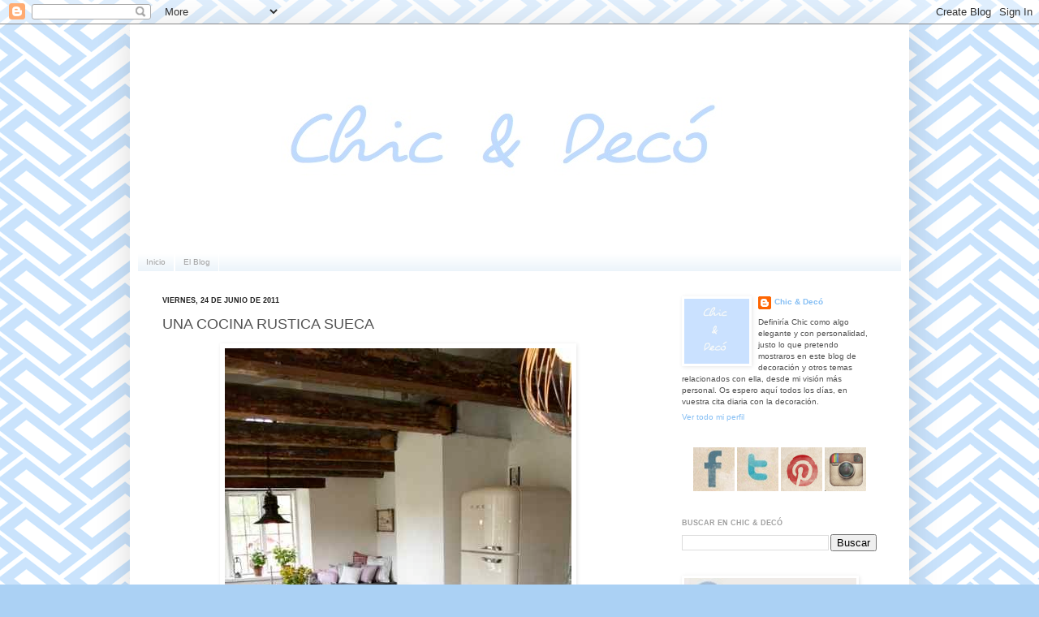

--- FILE ---
content_type: text/html; charset=UTF-8
request_url: https://www.chicanddeco.com/2011/06/una-cocina-rustica-sueca.html
body_size: 20272
content:
<!DOCTYPE html>
<html class='v2' dir='ltr' lang='es' xmlns='http://www.w3.org/1999/xhtml' xmlns:b='http://www.google.com/2005/gml/b' xmlns:data='http://www.google.com/2005/gml/data' xmlns:expr='http://www.google.com/2005/gml/expr'>
<head>
<link href='https://www.blogger.com/static/v1/widgets/335934321-css_bundle_v2.css' rel='stylesheet' type='text/css'/>
<meta content=' blog decoracion, home decor blog, interiors, vintage, shabby chic, design, chic, nordico, scandinavian, weddings, bodas ' name='keywords'/>
<meta content='Blog de decoración de interiores, tendencias y variedad de estilos decorativos. Ideas e inspiración para decorar la casa' name='description'/>
<meta content='IW835873639550997' name='verify-iw'/><meta content='2000' http-equiv='refresh'/>
<meta content='IE=EmulateIE7' http-equiv='X-UA-Compatible'/>
<link href='http://www.chicanddeco.com/' hreflang='es' rel='alternate'/>
<meta content='width=1100' name='viewport'/>
<meta content='text/html; charset=UTF-8' http-equiv='Content-Type'/>
<meta content='blogger' name='generator'/>
<link href='https://www.chicanddeco.com/favicon.ico' rel='icon' type='image/x-icon'/>
<link href='https://www.chicanddeco.com/2011/06/una-cocina-rustica-sueca.html' rel='canonical'/>
<link rel="alternate" type="application/atom+xml" title="Chic &amp; Deco - Blog de decoración - Atom" href="https://www.chicanddeco.com/feeds/posts/default" />
<link rel="alternate" type="application/rss+xml" title="Chic &amp; Deco - Blog de decoración - RSS" href="https://www.chicanddeco.com/feeds/posts/default?alt=rss" />
<link rel="service.post" type="application/atom+xml" title="Chic &amp; Deco - Blog de decoración - Atom" href="https://www.blogger.com/feeds/5735513003863595256/posts/default" />

<link rel="alternate" type="application/atom+xml" title="Chic &amp; Deco - Blog de decoración - Atom" href="https://www.chicanddeco.com/feeds/1411688116603376204/comments/default" />
<!--Can't find substitution for tag [blog.ieCssRetrofitLinks]-->
<link href='https://blogger.googleusercontent.com/img/b/R29vZ2xl/AVvXsEhZoD3LqcQ0gVdefKiCa3Ocj1Lyb5kCbaFJ39-JzA4DnsAO-mWfdjEdvgk-zf1xDOTE4CK6zkdOWW0vKqJvo5H15aF6WW4w1x-xlOETH2-CzniBx2NE0gZysM9A1F2kVR4rJeat29niYz6q/s1600/emmas-designblogg-kitchen.jpg' rel='image_src'/>
<meta content='una cocina rústica sueca' name='description'/>
<meta content='https://www.chicanddeco.com/2011/06/una-cocina-rustica-sueca.html' property='og:url'/>
<meta content='UNA COCINA RUSTICA SUECA' property='og:title'/>
<meta content='una cocina rústica sueca' property='og:description'/>
<meta content='https://blogger.googleusercontent.com/img/b/R29vZ2xl/AVvXsEhZoD3LqcQ0gVdefKiCa3Ocj1Lyb5kCbaFJ39-JzA4DnsAO-mWfdjEdvgk-zf1xDOTE4CK6zkdOWW0vKqJvo5H15aF6WW4w1x-xlOETH2-CzniBx2NE0gZysM9A1F2kVR4rJeat29niYz6q/w1200-h630-p-k-no-nu/emmas-designblogg-kitchen.jpg' property='og:image'/>
<title>UNA COCINA RUSTICA SUECA</title>
<style id='page-skin-1' type='text/css'><!--
/*
-----------------------------------------------
Blogger Template Style
Name:     Simple
Designer: Josh Peterson
URL:      www.noaesthetic.com
----------------------------------------------- */
/* Variable definitions
====================
<Variable name="keycolor" description="Main Color" type="color" default="#66bbdd"/>
<Group description="Page Text" selector="body">
<Variable name="body.font" description="Font" type="font"
default="normal normal 12px Arial, Tahoma, Helvetica, FreeSans, sans-serif"/>
<Variable name="body.text.color" description="Text Color" type="color" default="#222222"/>
</Group>
<Group description="Backgrounds" selector=".body-fauxcolumns-outer">
<Variable name="body.background.color" description="Outer Background" type="color" default="#66bbdd"/>
<Variable name="content.background.color" description="Main Background" type="color" default="#ffffff"/>
<Variable name="header.background.color" description="Header Background" type="color" default="transparent"/>
</Group>
<Group description="Links" selector=".main-outer">
<Variable name="link.color" description="Link Color" type="color" default="#2288bb"/>
<Variable name="link.visited.color" description="Visited Color" type="color" default="#888888"/>
<Variable name="link.hover.color" description="Hover Color" type="color" default="#33aaff"/>
</Group>
<Group description="Blog Title" selector=".header h1">
<Variable name="header.font" description="Font" type="font"
default="normal normal 60px Arial, Tahoma, Helvetica, FreeSans, sans-serif"/>
<Variable name="header.text.color" description="Title Color" type="color" default="#3399bb" />
</Group>
<Group description="Blog Description" selector=".header .description">
<Variable name="description.text.color" description="Description Color" type="color"
default="#777777" />
</Group>
<Group description="Tabs Text" selector=".tabs-inner .widget li a">
<Variable name="tabs.font" description="Font" type="font"
default="normal normal 14px Arial, Tahoma, Helvetica, FreeSans, sans-serif"/>
<Variable name="tabs.text.color" description="Text Color" type="color" default="#999999"/>
<Variable name="tabs.selected.text.color" description="Selected Color" type="color" default="#000000"/>
</Group>
<Group description="Tabs Background" selector=".tabs-outer .PageList">
<Variable name="tabs.background.color" description="Background Color" type="color" default="#f5f5f5"/>
<Variable name="tabs.selected.background.color" description="Selected Color" type="color" default="#eeeeee"/>
</Group>
<Group description="Post Title" selector="h3.post-title, .comments h4">
<Variable name="post.title.font" description="Font" type="font"
default="normal normal 22px Arial, Tahoma, Helvetica, FreeSans, sans-serif"/>
</Group>
<Group description="Date Header" selector=".date-header">
<Variable name="date.header.color" description="Text Color" type="color"
default="#525252"/>
<Variable name="date.header.background.color" description="Background Color" type="color"
default="transparent"/>
</Group>
<Group description="Post Footer" selector=".post-footer">
<Variable name="post.footer.text.color" description="Text Color" type="color" default="#666666"/>
<Variable name="post.footer.background.color" description="Background Color" type="color"
default="#f9f9f9"/>
<Variable name="post.footer.border.color" description="Shadow Color" type="color" default="#eeeeee"/>
</Group>
<Group description="Gadgets" selector="h2">
<Variable name="widget.title.font" description="Title Font" type="font"
default="normal bold 11px Arial, Tahoma, Helvetica, FreeSans, sans-serif"/>
<Variable name="widget.title.text.color" description="Title Color" type="color" default="#000000"/>
<Variable name="widget.alternate.text.color" description="Alternate Color" type="color" default="#999999"/>
</Group>
<Group description="Images" selector=".main-inner">
<Variable name="image.background.color" description="Background Color" type="color" default="#ffffff"/>
<Variable name="image.border.color" description="Border Color" type="color" default="#eeeeee"/>
<Variable name="image.text.color" description="Caption Text Color" type="color" default="#525252"/>
</Group>
<Group description="Accents" selector=".content-inner">
<Variable name="body.rule.color" description="Separator Line Color" type="color" default="#eeeeee"/>
<Variable name="tabs.border.color" description="Tabs Border Color" type="color" default="#ffffff"/>
</Group>
<Variable name="body.background" description="Body Background" type="background"
color="#abd1f4" default="$(color) none repeat scroll top left"/>
<Variable name="body.background.override" description="Body Background Override" type="string" default=""/>
<Variable name="body.background.gradient.cap" description="Body Gradient Cap" type="url" default="url(http://www.blogblog.com/1kt/simple/gradients_light.png)"/>
<Variable name="body.background.gradient.tile" description="Body Gradient Tile" type="url" default="url(http://www.blogblog.com/1kt/simple/body_gradient_tile_light.png)"/>
<Variable name="content.background.color.selector" description="Content Background Color Selector" type="string" default=".content-inner"/>
<Variable name="content.padding" description="Content Padding" type="length" default="10px"/>
<Variable name="content.padding.horizontal" description="Content Horizontal Padding" type="length" default="10px"/>
<Variable name="content.shadow.spread" description="Content Shadow Spread" type="length" default="40px"/>
<Variable name="content.shadow.spread.webkit" description="Content Shadow Spread (WebKit)" type="length" default="5px"/>
<Variable name="content.shadow.spread.ie" description="Content Shadow Spread (IE)" type="length" default="10px"/>
<Variable name="main.border.width" description="Main Border Width" type="length" default="0"/>
<Variable name="header.background.gradient" description="Header Gradient" type="url" default="none"/>
<Variable name="header.shadow.offset.left" description="Header Shadow Offset Left" type="length" default="-1px"/>
<Variable name="header.shadow.offset.top" description="Header Shadow Offset Top" type="length" default="-1px"/>
<Variable name="header.shadow.spread" description="Header Shadow Spread" type="length" default="1px"/>
<Variable name="header.padding" description="Header Padding" type="length" default="30px"/>
<Variable name="header.border.size" description="Header Border Size" type="length" default="1px"/>
<Variable name="header.bottom.border.size" description="Header Bottom Border Size" type="length" default="1px"/>
<Variable name="header.border.horizontalsize" description="Header Horizontal Border Size" type="length" default="0"/>
<Variable name="description.text.size" description="Description Text Size" type="string" default="140%"/>
<Variable name="tabs.margin.top" description="Tabs Margin Top" type="length" default="0" />
<Variable name="tabs.margin.side" description="Tabs Side Margin" type="length" default="30px" />
<Variable name="tabs.background.gradient" description="Tabs Background Gradient" type="url"
default="url(http://www.blogblog.com/1kt/simple/gradients_light.png)"/>
<Variable name="tabs.border.width" description="Tabs Border Width" type="length" default="1px"/>
<Variable name="tabs.bevel.border.width" description="Tabs Bevel Border Width" type="length" default="1px"/>
<Variable name="date.header.padding" description="Date Header Padding" type="string" default="inherit"/>
<Variable name="date.header.letterspacing" description="Date Header Letter Spacing" type="string" default="inherit"/>
<Variable name="date.header.margin" description="Date Header Margin" type="string" default="inherit"/>
<Variable name="post.margin.bottom" description="Post Bottom Margin" type="length" default="25px"/>
<Variable name="image.border.small.size" description="Image Border Small Size" type="length" default="2px"/>
<Variable name="image.border.large.size" description="Image Border Large Size" type="length" default="5px"/>
<Variable name="page.width.selector" description="Page Width Selector" type="string" default=".region-inner"/>
<Variable name="page.width" description="Page Width" type="string" default="auto"/>
<Variable name="main.section.margin" description="Main Section Margin" type="length" default="15px"/>
<Variable name="main.padding" description="Main Padding" type="length" default="15px"/>
<Variable name="main.padding.top" description="Main Padding Top" type="length" default="30px"/>
<Variable name="main.padding.bottom" description="Main Padding Bottom" type="length" default="30px"/>
<Variable name="paging.background"
color="#ffffff"
description="Background of blog paging area" type="background"
default="transparent none no-repeat scroll top center"/>
<Variable name="footer.bevel" description="Bevel border length of footer" type="length" default="0"/>
<Variable name="startSide" description="Side where text starts in blog language" type="automatic" default="left"/>
<Variable name="endSide" description="Side where text ends in blog language" type="automatic" default="right"/>
*/
/* Content
----------------------------------------------- */
body {
font: normal normal 10px Arial, Tahoma, Helvetica, FreeSans, sans-serif;
color: #525252;
background: #abd1f4 url(//1.bp.blogspot.com/-up2dK2ehkQM/UfTPCNiqABI/AAAAAAAAelc/oGed4A1l7I8/s0/res_308704519.png) repeat fixed top left;
padding: 0 40px 40px 40px;
}
html body .region-inner {
min-width: 0;
max-width: 100%;
width: auto;
}
a:link {
text-decoration:none;
color: #86bff4;
}
a:visited {
text-decoration:none;
color: #909090;
}
a:hover {
text-decoration:underline;
color: #86bff4;
}
.body-fauxcolumn-outer .fauxcolumn-inner {
background: transparent none repeat scroll top left;
_background-image: none;
}
.body-fauxcolumn-outer .cap-top {
position: absolute;
z-index: 1;
height: 400px;
width: 100%;
background: #abd1f4 url(//1.bp.blogspot.com/-up2dK2ehkQM/UfTPCNiqABI/AAAAAAAAelc/oGed4A1l7I8/s0/res_308704519.png) repeat fixed top left;
}
.body-fauxcolumn-outer .cap-top .cap-left {
width: 100%;
background: transparent none repeat-x scroll top left;
_background-image: none;
}
.content-outer {
-moz-box-shadow: 0 0 40px rgba(0, 0, 0, .15);
-webkit-box-shadow: 0 0 5px rgba(0, 0, 0, .15);
-goog-ms-box-shadow: 0 0 10px #333333;
box-shadow: 0 0 40px rgba(0, 0, 0, .15);
margin-bottom: 1px;
}
.content-inner {
padding: 10px 10px;
}
.content-inner {
background-color: #ffffff;
}
/* Header
----------------------------------------------- */
.header-outer {
background: transparent none repeat-x scroll 0 -400px;
_background-image: none;
}
.Header h1 {
font: normal normal 60px Arial, Tahoma, Helvetica, FreeSans, sans-serif;
color: #3a8bc9;
text-shadow: -1px -1px 1px rgba(0, 0, 0, .2);
}
.Header h1 a {
color: #3a8bc9;
}
.Header .description {
font-size: 140%;
color: #828282;
}
.header-inner .Header .titlewrapper {
padding: 22px 30px;
}
.header-inner .Header .descriptionwrapper {
padding: 0 30px;
}
/* Tabs
----------------------------------------------- */
.tabs-inner .section:first-child {
border-top: 1px solid #ffffff;
}
.tabs-inner .section:first-child ul {
margin-top: -1px;
border-top: 1px solid #ffffff;
border-left: 0 solid #ffffff;
border-right: 0 solid #ffffff;
}
.tabs-inner .widget ul {
background: #ddebf6 url(//www.blogblog.com/1kt/simple/gradients_light.png) repeat-x scroll 0 -800px;
_background-image: none;
border-bottom: 1px solid #ffffff;
margin-top: 0;
margin-left: -30px;
margin-right: -30px;
}
.tabs-inner .widget li a {
display: inline-block;
padding: .6em 1em;
font: normal normal 10px Arial, Tahoma, Helvetica, FreeSans, sans-serif;
color: #a0a0a0;
border-left: 1px solid #ffffff;
border-right: 1px solid #ffffff;
}
.tabs-inner .widget li:first-child a {
border-left: none;
}
.tabs-inner .widget li.selected a, .tabs-inner .widget li a:hover {
color: #000000;
background-color: #ddebf6;
text-decoration: none;
}
/* Columns
----------------------------------------------- */
.main-outer {
border-top: 0 solid #ffffff;
}
.fauxcolumn-left-outer .fauxcolumn-inner {
border-right: 1px solid #ffffff;
}
.fauxcolumn-right-outer .fauxcolumn-inner {
border-left: 1px solid #ffffff;
}
/* Headings
----------------------------------------------- */
h2 {
margin: 0 0 1em 0;
font: normal bold 9px Arial, Tahoma, Helvetica, FreeSans, sans-serif;
color: #a0a0a0;
text-transform: uppercase;
}
/* Widgets
----------------------------------------------- */
.widget .zippy {
color: #a0a0a0;
text-shadow: 2px 2px 1px rgba(0, 0, 0, .1);
}
.widget .popular-posts ul {
list-style: none;
}
/* Posts
----------------------------------------------- */
.date-header span {
background-color: transparent;
color: #222222;
padding: inherit;
letter-spacing: inherit;
margin: inherit;
}
.main-inner {
padding-top: 30px;
padding-bottom: 30px;
}
.main-inner .column-center-inner {
padding: 0 15px;
}
.main-inner .column-center-inner .section {
margin: 0 15px;
}
.post {
margin: 0 0 25px 0;
}
h3.post-title, .comments h4 {
font: normal normal 18px Arial, Tahoma, Helvetica, FreeSans, sans-serif;
margin: .75em 0 0;
}
.post-body {
font-size: 110%;
line-height: 1.4;
position: relative;
}
.post-body img, .post-body .tr-caption-container, .Profile img, .Image img,
.BlogList .item-thumbnail img {
padding: 2px;
background: transparent;
border: 1px solid transparent;
-moz-box-shadow: 1px 1px 5px rgba(0, 0, 0, .1);
-webkit-box-shadow: 1px 1px 5px rgba(0, 0, 0, .1);
box-shadow: 1px 1px 5px rgba(0, 0, 0, .1);
}
.post-body img, .post-body .tr-caption-container {
padding: 5px;
}
.post-body .tr-caption-container {
color: #525252;
}
.post-body .tr-caption-container img {
padding: 0;
background: transparent;
border: none;
-moz-box-shadow: 0 0 0 rgba(0, 0, 0, .1);
-webkit-box-shadow: 0 0 0 rgba(0, 0, 0, .1);
box-shadow: 0 0 0 rgba(0, 0, 0, .1);
}
.post-header {
margin: 0 0 1.5em;
line-height: 1.6;
font-size: 90%;
}
.post-footer {
margin: 20px -2px 0;
padding: 5px 10px;
color: #747474;
background-color: #fbfbfb;
border-bottom: 1px solid #f1f1f1;
line-height: 1.6;
font-size: 90%;
}
#comments .comment-author {
padding-top: 1.5em;
border-top: 1px solid #ffffff;
background-position: 0 1.5em;
}
#comments .comment-author:first-child {
padding-top: 0;
border-top: none;
}
.avatar-image-container {
margin: .2em 0 0;
}
#comments .avatar-image-container img {
border: 1px solid transparent;
}
/* Accents
---------------------------------------------- */
.section-columns td.columns-cell {
border-left: 1px solid #ffffff;
}
.blog-pager {
background: transparent none no-repeat scroll top center;
}
.blog-pager-older-link, .home-link,
.blog-pager-newer-link {
background-color: #ffffff;
padding: 5px;
}
.footer-outer {
border-top: 0 dashed #bbbbbb;
}
/* Mobile
----------------------------------------------- */
.mobile .content-outer {
-webkit-box-shadow: 0 0 3px rgba(0, 0, 0, .15);
box-shadow: 0 0 3px rgba(0, 0, 0, .15);
padding: 0 40px;
}
body.mobile .AdSense {
margin: 0 -40px;
}
.mobile .tabs-inner .widget ul {
margin-left: 0;
margin-right: 0;
}
.mobile .post {
margin: 0;
}
.mobile .main-inner .column-center-inner .section {
margin: 0;
}
.mobile .date-header span {
padding: 0.1em 10px;
margin: 0 -10px;
}
.mobile h3.post-title {
margin: 0;
}
.mobile .blog-pager {
background: transparent;
}
.mobile .footer-outer {
border-top: none;
}
.mobile .main-inner, .mobile .footer-inner {
background-color: #ffffff;
}
.mobile-index-contents {
color: #525252;
}
.mobile-link-button {
background-color: #86bff4;
}
.mobile-link-button a:link, .mobile-link-button a:visited {
color: #ffffff;
}
.mobile .body-fauxcolumn-outer .cap-top {
background-size: 100% auto;
}
.mobile .tabs-inner .section:first-child {
border-top: none;
}
.mobile .tabs-inner .PageList .widget-content {
background-color: #ddebf6;
color: #000000;
}
.mobile .tabs-inner .PageList .widget-content .pagelist-arrow {
border-left: 1px solid #ffffff;
}
.status-msg-wrap {visibility:hidden;display:none;}
--></style>
<style id='template-skin-1' type='text/css'><!--
body {
min-width: 960px;
}
.content-outer, .content-fauxcolumn-outer, .region-inner {
min-width: 960px;
max-width: 960px;
_width: 960px;
}
.main-inner .columns {
padding-left: 0;
padding-right: 300px;
}
.main-inner .fauxcolumn-center-outer {
left: 0;
right: 300px;
/* IE6 does not respect left and right together */
_width: expression(this.parentNode.offsetWidth -
parseInt("0") -
parseInt("300px") + 'px');
}
.main-inner .fauxcolumn-left-outer {
width: 0;
}
.main-inner .fauxcolumn-right-outer {
width: 300px;
}
.main-inner .column-left-outer {
width: 0;
right: 100%;
margin-left: -0;
}
.main-inner .column-right-outer {
width: 300px;
margin-right: -300px;
}
#layout {
min-width: 0;
}
#layout .content-outer {
min-width: 0;
width: 800px;
}
#layout .region-inner {
min-width: 0;
width: auto;
}
--></style>
<script type='text/javascript'>

  var _gaq = _gaq || [];
  _gaq.push(['_setAccount', 'UA-24309521-1']);
  _gaq.push(['_trackPageview']);

  (function() {
    var ga = document.createElement('script'); ga.type = 'text/javascript'; ga.async = true;
    ga.src = ('https:' == document.location.protocol ? 'https://ssl' : 'http://www') + '.google-analytics.com/ga.js';
    var s = document.getElementsByTagName('script')[0]; s.parentNode.insertBefore(ga, s);
  })();

</script>
<link href='https://www.blogger.com/dyn-css/authorization.css?targetBlogID=5735513003863595256&amp;zx=a5581517-744a-4cef-9054-a623a3560d71' media='none' onload='if(media!=&#39;all&#39;)media=&#39;all&#39;' rel='stylesheet'/><noscript><link href='https://www.blogger.com/dyn-css/authorization.css?targetBlogID=5735513003863595256&amp;zx=a5581517-744a-4cef-9054-a623a3560d71' rel='stylesheet'/></noscript>
<meta name='google-adsense-platform-account' content='ca-host-pub-1556223355139109'/>
<meta name='google-adsense-platform-domain' content='blogspot.com'/>

<script async src="https://pagead2.googlesyndication.com/pagead/js/adsbygoogle.js?client=ca-pub-8605326851624297&host=ca-host-pub-1556223355139109" crossorigin="anonymous"></script>

<!-- data-ad-client=ca-pub-8605326851624297 -->

</head>
<body class='loading'>
<div class='navbar section' id='navbar'><div class='widget Navbar' data-version='1' id='Navbar1'><script type="text/javascript">
    function setAttributeOnload(object, attribute, val) {
      if(window.addEventListener) {
        window.addEventListener('load',
          function(){ object[attribute] = val; }, false);
      } else {
        window.attachEvent('onload', function(){ object[attribute] = val; });
      }
    }
  </script>
<div id="navbar-iframe-container"></div>
<script type="text/javascript" src="https://apis.google.com/js/platform.js"></script>
<script type="text/javascript">
      gapi.load("gapi.iframes:gapi.iframes.style.bubble", function() {
        if (gapi.iframes && gapi.iframes.getContext) {
          gapi.iframes.getContext().openChild({
              url: 'https://www.blogger.com/navbar/5735513003863595256?po\x3d1411688116603376204\x26origin\x3dhttps://www.chicanddeco.com',
              where: document.getElementById("navbar-iframe-container"),
              id: "navbar-iframe"
          });
        }
      });
    </script><script type="text/javascript">
(function() {
var script = document.createElement('script');
script.type = 'text/javascript';
script.src = '//pagead2.googlesyndication.com/pagead/js/google_top_exp.js';
var head = document.getElementsByTagName('head')[0];
if (head) {
head.appendChild(script);
}})();
</script>
</div></div>
<div class='body-fauxcolumns'>
<div class='fauxcolumn-outer body-fauxcolumn-outer'>
<div class='cap-top'>
<div class='cap-left'></div>
<div class='cap-right'></div>
</div>
<div class='fauxborder-left'>
<div class='fauxborder-right'></div>
<div class='fauxcolumn-inner'>
</div>
</div>
<div class='cap-bottom'>
<div class='cap-left'></div>
<div class='cap-right'></div>
</div>
</div>
</div>
<div class='content'>
<div class='content-fauxcolumns'>
<div class='fauxcolumn-outer content-fauxcolumn-outer'>
<div class='cap-top'>
<div class='cap-left'></div>
<div class='cap-right'></div>
</div>
<div class='fauxborder-left'>
<div class='fauxborder-right'></div>
<div class='fauxcolumn-inner'>
</div>
</div>
<div class='cap-bottom'>
<div class='cap-left'></div>
<div class='cap-right'></div>
</div>
</div>
</div>
<div class='content-outer'>
<div class='content-cap-top cap-top'>
<div class='cap-left'></div>
<div class='cap-right'></div>
</div>
<div class='fauxborder-left content-fauxborder-left'>
<div class='fauxborder-right content-fauxborder-right'></div>
<div class='content-inner'>
<header>
<div class='header-outer'>
<div class='header-cap-top cap-top'>
<div class='cap-left'></div>
<div class='cap-right'></div>
</div>
<div class='fauxborder-left header-fauxborder-left'>
<div class='fauxborder-right header-fauxborder-right'></div>
<div class='region-inner header-inner'>
<div class='header section' id='header'><div class='widget Header' data-version='1' id='Header1'>
<div id='header-inner'>
<a href='https://www.chicanddeco.com/' style='display: block'>
<img alt='Chic &amp; Deco - Blog de decoración' height='270px; ' id='Header1_headerimg' src='https://blogger.googleusercontent.com/img/b/R29vZ2xl/AVvXsEiOmNkcu0sLsVzDVdTNSgsW31r4PoVwnLZYzK_DgOci9MXzCd1xwplVrsL7_CYrUbB6LqA34K25QwtKT-2iEcoRlqqmpTJIqsvJ1JiXMpwmJaIqse3YAMzRw5M9Ls9zx2-C7o-k73SznAY/s1600/chicanddeco.jpeg' style='display: block' width='920px; '/>
</a>
</div>
</div></div>
</div>
</div>
<div class='header-cap-bottom cap-bottom'>
<div class='cap-left'></div>
<div class='cap-right'></div>
</div>
</div>
</header>
<div class='tabs-outer'>
<div class='tabs-cap-top cap-top'>
<div class='cap-left'></div>
<div class='cap-right'></div>
</div>
<div class='fauxborder-left tabs-fauxborder-left'>
<div class='fauxborder-right tabs-fauxborder-right'></div>
<div class='region-inner tabs-inner'>
<div class='tabs section' id='crosscol'><div class='widget PageList' data-version='1' id='PageList1'>
<div class='widget-content'>
<ul>
<li>
<a href='https://www.chicanddeco.com/'>Inicio</a>
</li>
<li>
<a href='https://www.chicanddeco.com/p/el-blog-blog.html'>El Blog</a>
</li>
</ul>
<div class='clear'></div>
</div>
</div></div>
<div class='tabs no-items section' id='crosscol-overflow'></div>
</div>
</div>
<div class='tabs-cap-bottom cap-bottom'>
<div class='cap-left'></div>
<div class='cap-right'></div>
</div>
</div>
<div class='main-outer'>
<div class='main-cap-top cap-top'>
<div class='cap-left'></div>
<div class='cap-right'></div>
</div>
<div class='fauxborder-left main-fauxborder-left'>
<div class='fauxborder-right main-fauxborder-right'></div>
<div class='region-inner main-inner'>
<div class='columns fauxcolumns'>
<div class='fauxcolumn-outer fauxcolumn-center-outer'>
<div class='cap-top'>
<div class='cap-left'></div>
<div class='cap-right'></div>
</div>
<div class='fauxborder-left'>
<div class='fauxborder-right'></div>
<div class='fauxcolumn-inner'>
</div>
</div>
<div class='cap-bottom'>
<div class='cap-left'></div>
<div class='cap-right'></div>
</div>
</div>
<div class='fauxcolumn-outer fauxcolumn-left-outer'>
<div class='cap-top'>
<div class='cap-left'></div>
<div class='cap-right'></div>
</div>
<div class='fauxborder-left'>
<div class='fauxborder-right'></div>
<div class='fauxcolumn-inner'>
</div>
</div>
<div class='cap-bottom'>
<div class='cap-left'></div>
<div class='cap-right'></div>
</div>
</div>
<div class='fauxcolumn-outer fauxcolumn-right-outer'>
<div class='cap-top'>
<div class='cap-left'></div>
<div class='cap-right'></div>
</div>
<div class='fauxborder-left'>
<div class='fauxborder-right'></div>
<div class='fauxcolumn-inner'>
</div>
</div>
<div class='cap-bottom'>
<div class='cap-left'></div>
<div class='cap-right'></div>
</div>
</div>
<!-- corrects IE6 width calculation -->
<div class='columns-inner'>
<div class='column-center-outer'>
<div class='column-center-inner'>
<div class='main section' id='main'><div class='widget Blog' data-version='1' id='Blog1'>
<div class='blog-posts hfeed'>

          <div class="date-outer">
        
<h2 class='date-header'><span>viernes, 24 de junio de 2011</span></h2>

          <div class="date-posts">
        
<div class='post-outer'>
<div class='post hentry'>
<a name='1411688116603376204'></a>
<h3 class='post-title entry-title'>
UNA COCINA RUSTICA SUECA
</h3>
<div class='post-header'>
<div class='post-header-line-1'></div>
</div>
<div class='post-body entry-content' id='post-body-1411688116603376204'>
<div class="separator" style="clear: both; text-align: center;">
<a href="https://blogger.googleusercontent.com/img/b/R29vZ2xl/AVvXsEhZoD3LqcQ0gVdefKiCa3Ocj1Lyb5kCbaFJ39-JzA4DnsAO-mWfdjEdvgk-zf1xDOTE4CK6zkdOWW0vKqJvo5H15aF6WW4w1x-xlOETH2-CzniBx2NE0gZysM9A1F2kVR4rJeat29niYz6q/s1600/emmas-designblogg-kitchen.jpg" imageanchor="1" style="margin-left: 1em; margin-right: 1em;"><img border="0" i="" src="https://blogger.googleusercontent.com/img/b/R29vZ2xl/AVvXsEhZoD3LqcQ0gVdefKiCa3Ocj1Lyb5kCbaFJ39-JzA4DnsAO-mWfdjEdvgk-zf1xDOTE4CK6zkdOWW0vKqJvo5H15aF6WW4w1x-xlOETH2-CzniBx2NE0gZysM9A1F2kVR4rJeat29niYz6q/s1600/emmas-designblogg-kitchen.jpg" true="" /></a></div>
<h1 style="clear: both; text-align: center;">
<span style="color: #666666; font-family: &quot;verdana&quot; , sans-serif; font-size: x-small; font-weight: normal;">Una cocina rústica sueca</span></h1>
<div style="text-align: center;">
<span style="color: #666666; font-family: &quot;verdana&quot; , sans-serif;">Esta&nbsp;<strong>cocina</strong>&nbsp;de&nbsp;<strong>aire rústico</strong>&nbsp;sueco incorpora&nbsp;un pequeño estar con cojines bajo la ventana, resuelve el tema de la isla en mitad de la cocina añadiéndole ruedas para poder moverla según sus necesidades. Una&nbsp;<strong>lámpara vintage</strong>&nbsp;ilumina la mesa principal, los azulejos en blanco, los muebles en azul celeste y una curiosa lámpara realizada con una batidora industrial hacen el resto.</span><br />
<div>
<span style="color: #666666; font-family: &quot;verdana&quot; , sans-serif;"><br /></span></div>
</div>
<div class="separator" style="clear: both; text-align: center;">
<a href="https://blogger.googleusercontent.com/img/b/R29vZ2xl/AVvXsEjuOltb_4p-cuzwtjG_0DVsFyyRrOF6_b3ealFZJ9ezavMzS73rxrM9z1Urex0OMdZ9BliPMMmrStoyv0STYleNBax6OLwLvhYVWJwH2L5m1rHGGrQwcXvptpv6XDtoNlfQK3MpAY3MOXub/s1600/emmas-designblogg-kitchen-2.jpg" imageanchor="1" style="margin-left: 1em; margin-right: 1em;"><img border="0" i="" src="https://blogger.googleusercontent.com/img/b/R29vZ2xl/AVvXsEjuOltb_4p-cuzwtjG_0DVsFyyRrOF6_b3ealFZJ9ezavMzS73rxrM9z1Urex0OMdZ9BliPMMmrStoyv0STYleNBax6OLwLvhYVWJwH2L5m1rHGGrQwcXvptpv6XDtoNlfQK3MpAY3MOXub/s1600/emmas-designblogg-kitchen-2.jpg" true="" /></a></div>
<br />
<div class="separator" style="clear: both; text-align: center;">
<a href="https://blogger.googleusercontent.com/img/b/R29vZ2xl/AVvXsEj6fSWcM0gwNWsyWtqlkWffLItKjbK1QiiJm2yu9i5gyQPjmeTClakXtoaT7S2pWjyTLTlUfRoOlkJ5SRSrkGaU1OMSlQys8z-1HY4A_94rZPK4Qwkk3TrZXPVBOihX8ZpgHUNtncAqShet/s1600/rusticswedish.jpg" imageanchor="1" style="margin-left: 1em; margin-right: 1em;"><img border="0" i="" src="https://blogger.googleusercontent.com/img/b/R29vZ2xl/AVvXsEj6fSWcM0gwNWsyWtqlkWffLItKjbK1QiiJm2yu9i5gyQPjmeTClakXtoaT7S2pWjyTLTlUfRoOlkJ5SRSrkGaU1OMSlQys8z-1HY4A_94rZPK4Qwkk3TrZXPVBOihX8ZpgHUNtncAqShet/s1600/rusticswedish.jpg" true="" /></a></div>
<div style="text-align: center;">
<br /></div>
<div style="text-align: center;">
<br /></div>
<br />
<span style="color: #999999; font-family: &quot;verdana&quot; , sans-serif; font-size: xx-small;">Imagenes: </span><a href="http://www.remodelista.com/" rel="nofollow" target="_blank"><span style="color: #999999; font-family: &quot;verdana&quot; , sans-serif; font-size: xx-small;">Remodelista</span></a>
<div style='clear: both;'></div>
</div>
<div class='post-footer'>
<div class='post-footer-line post-footer-line-1'>
<div class='fb-like' data-href='http://www.chicanddeco.com' data-send='true' data-show-faces='true' data-width='450'></div>
<span class='post-author vcard'>
</span>
<span class='post-timestamp'>
</span>
<span class='post-comment-link'>
</span>
<span class='post-icons'>
<span class='item-control blog-admin pid-1002432872'>
<a href='https://www.blogger.com/post-edit.g?blogID=5735513003863595256&postID=1411688116603376204&from=pencil' title='Editar entrada'>
<img alt='' class='icon-action' height='18' src='https://resources.blogblog.com/img/icon18_edit_allbkg.gif' width='18'/>
</a>
</span>
</span>
<div class='post-share-buttons goog-inline-block'>
<a class='goog-inline-block share-button sb-email' href='https://www.blogger.com/share-post.g?blogID=5735513003863595256&postID=1411688116603376204&target=email' target='_blank' title='Enviar por correo electrónico'><span class='share-button-link-text'>Enviar por correo electrónico</span></a><a class='goog-inline-block share-button sb-blog' href='https://www.blogger.com/share-post.g?blogID=5735513003863595256&postID=1411688116603376204&target=blog' onclick='window.open(this.href, "_blank", "height=270,width=475"); return false;' target='_blank' title='Escribe un blog'><span class='share-button-link-text'>Escribe un blog</span></a><a class='goog-inline-block share-button sb-twitter' href='https://www.blogger.com/share-post.g?blogID=5735513003863595256&postID=1411688116603376204&target=twitter' target='_blank' title='Compartir en X'><span class='share-button-link-text'>Compartir en X</span></a><a class='goog-inline-block share-button sb-facebook' href='https://www.blogger.com/share-post.g?blogID=5735513003863595256&postID=1411688116603376204&target=facebook' onclick='window.open(this.href, "_blank", "height=430,width=640"); return false;' target='_blank' title='Compartir con Facebook'><span class='share-button-link-text'>Compartir con Facebook</span></a><a class='goog-inline-block share-button sb-pinterest' href='https://www.blogger.com/share-post.g?blogID=5735513003863595256&postID=1411688116603376204&target=pinterest' target='_blank' title='Compartir en Pinterest'><span class='share-button-link-text'>Compartir en Pinterest</span></a>
</div>
<span class='post-backlinks post-comment-link'>
</span>
</div>
<div class='post-footer-line post-footer-line-2'><span class='post-labels'>
Etiquetas de comentarios:
<a href='https://www.chicanddeco.com/search/label/cocinas%20%5B%5D%20%20kitchens' rel='tag'>cocinas []  kitchens</a>
</span>
</div>
<div class='post-footer-line post-footer-line-3'><span class='post-location'>
</span>
</div>
</div>
</div>
<div class='comments' id='comments'>
<a name='comments'></a>
</div>
</div>

        </div></div>
      
</div>
<div class='blog-pager' id='blog-pager'>
<span id='blog-pager-newer-link'>
<a class='blog-pager-newer-link' href='https://www.chicanddeco.com/2011/06/el-jardin-de-los-suenos.html' id='Blog1_blog-pager-newer-link' title='Entrada más reciente'>Entrada más reciente</a>
</span>
<span id='blog-pager-older-link'>
<a class='blog-pager-older-link' href='https://www.chicanddeco.com/2011/06/una-piscina-en-la-terraza.html' id='Blog1_blog-pager-older-link' title='Entrada antigua'>Entrada antigua</a>
</span>
<a class='home-link' href='https://www.chicanddeco.com/'>Inicio</a>
</div>
<div class='clear'></div>
<div class='post-feeds'>
</div>
</div></div>
</div>
</div>
<div class='column-left-outer'>
<div class='column-left-inner'>
<aside>
</aside>
</div>
</div>
<div class='column-right-outer'>
<div class='column-right-inner'>
<aside>
<div class='sidebar section' id='sidebar-right-1'><div class='widget Profile' data-version='1' id='Profile1'>
<div class='widget-content'>
<a href='https://www.blogger.com/profile/07306852417747292235'><img alt='Mi foto' class='profile-img' height='80' src='//blogger.googleusercontent.com/img/b/R29vZ2xl/AVvXsEibgQfRuD7wo1eMrwMe0oLRUbnF-933zBOJVefOPrks5i7oAMU0C8YJtgvLP0vuy8vFN_Uj7x0v1tLw8z7gZCwJaL_hijkHstAGzT4M20Gyrl-R55HSFLOrPtWn5biLaw/s220/chicanddeco.jpg' width='80'/></a>
<dl class='profile-datablock'>
<dt class='profile-data'>
<a class='profile-name-link g-profile' href='https://www.blogger.com/profile/07306852417747292235' rel='author' style='background-image: url(//www.blogger.com/img/logo-16.png);'>
Chic &amp; Decó
</a>
</dt>
<dd class='profile-textblock'>Definiría  Chic como algo elegante y  con personalidad, justo lo que pretendo mostraros en este blog de decoración y otros temas relacionados con ella, desde mi visión más personal. Os espero aquí todos los días, en vuestra cita diaria con la decoración. </dd>
</dl>
<a class='profile-link' href='https://www.blogger.com/profile/07306852417747292235' rel='author'>Ver todo mi perfil</a>
<div class='clear'></div>
</div>
</div><div class='widget HTML' data-version='1' id='HTML5'>
<div class='widget-content'>
<span style="font-weight:bold;"></span><center><a href="https://www.facebook.com/ChicDeco-249036265113752/?ref=hl"target="_blank"><img src="https://blogger.googleusercontent.com/img/b/R29vZ2xl/AVvXsEjfVnfHi7EH0HguPuIuHi6wYew3eyTLPepEfZoY_iqQxEXClPpr6yUAQRK35MHA76_yHb5WR_PHUpVQHW9xz-tfKwunI0UDUMWnDYpUKe32Beuh5KBZhjGVuA101Eocp-ZqwkzlEqr10Vst/s1600/facebook.jpg" /></a>  <a href="https://twitter.com/chicanddeco"target="_blank"><img src="https://blogger.googleusercontent.com/img/b/R29vZ2xl/AVvXsEhDJWnqt8TfAhj95XUBseQ0pYCDKp9JS9n3yQIF-cSu1zNr68ZKA05QyVz3auHR5B6jQIageDfaJuhK4YlubEJRKxDjlnTgQqYdGW63b4OQtW9LuRlMQCyqIda-3NVOpehZAjvBsHNkokq6/s1600/twitter.jpg" /></a>  <a href="http://pinterest.com/chicanddeco/"target="_blank"><img src="https://blogger.googleusercontent.com/img/b/R29vZ2xl/AVvXsEh9uULnS7Ncd2ybxfg5FIbTAg7AJLbOJqum2IAEHxo90Cr4qXRSIgbPlQernOeXITR8qR5nUNi8_mSKK4XECDLzqSeG171YRr-LvvS7O7d__-fHFjFtqzGkZPJbjTX3fCV4cpEkK1WScEHk/s1600/mbh6.png" /></a>  <a href="http://instagram.com/chicanddeco?ref=badge/"target="_blank"><img src="https://blogger.googleusercontent.com/img/b/R29vZ2xl/AVvXsEglIFmmEOMXaCtx9j_MlVpi6exRaXGE6fV88mG3DTLhG9w6WNlfr8GOKgbmxZ5gBAtzAMvfzudIwrAT9HGfaaanBoAuUUUidNWeFgMmQmIJS__fHu2o7-xfaJdkqQR0LPMnUPZ7RObK9DTx/s1600/instagram.png" /></a>  </center>
</div>
<div class='clear'></div>
</div><div class='widget BlogSearch' data-version='1' id='BlogSearch1'>
<h2 class='title'>Buscar en Chic &amp; Decó</h2>
<div class='widget-content'>
<div id='BlogSearch1_form'>
<form action='https://www.chicanddeco.com/search' class='gsc-search-box' target='_top'>
<table cellpadding='0' cellspacing='0' class='gsc-search-box'>
<tbody>
<tr>
<td class='gsc-input'>
<input autocomplete='off' class='gsc-input' name='q' size='10' title='search' type='text' value=''/>
</td>
<td class='gsc-search-button'>
<input class='gsc-search-button' title='search' type='submit' value='Buscar'/>
</td>
</tr>
</tbody>
</table>
</form>
</div>
</div>
<div class='clear'></div>
</div><div class='widget Image' data-version='1' id='Image22'>
<div class='widget-content'>
<img alt='' height='55' id='Image22_img' src='https://blogger.googleusercontent.com/img/b/R29vZ2xl/AVvXsEhPAoFciJPwf74-Nu1GusR2t6qIDz2Sn9R5n3gFmTU0FPX5qdqatF_AyEDeVBREf7Hxs5y-bhMwyBIwFysRtt9EtsKLJN8Su2QGMoNylWi9R4EHQIZG-oGdAr5abOEZs8pvBZq3uJ2XEZY/s1600/etiquetas.jpeg' width='212'/>
<br/>
</div>
<div class='clear'></div>
</div><div class='widget Label' data-version='1' id='Label2'>
<div class='widget-content list-label-widget-content'>
<ul>
<li>
<a dir='ltr' href='https://www.chicanddeco.com/search/label/arquitectura%20%5B%5D%20architecture'>arquitectura [] architecture</a>
</li>
<li>
<a dir='ltr' href='https://www.chicanddeco.com/search/label/arte%20%5B%5D%20art'>arte [] art</a>
</li>
<li>
<a dir='ltr' href='https://www.chicanddeco.com/search/label/ba%C3%B1os%20%5B%5D%20bathrooms'>baños [] bathrooms</a>
</li>
<li>
<a dir='ltr' href='https://www.chicanddeco.com/search/label/bodas%20%5B%5D%20weddings'>bodas [] weddings</a>
</li>
<li>
<a dir='ltr' href='https://www.chicanddeco.com/search/label/casa%20de%20monta%C3%B1a%20%20%5B%5D%20%20mountain%20house'>casa de montaña  []  mountain house</a>
</li>
<li>
<a dir='ltr' href='https://www.chicanddeco.com/search/label/casas%20de%20campo%20%20%5B%5D%20%20country%20houses'>casas de campo  []  country houses</a>
</li>
<li>
<a dir='ltr' href='https://www.chicanddeco.com/search/label/casas%20de%20lujo%20%5B%5D%20%20luxury%20villas'>casas de lujo []  luxury villas</a>
</li>
<li>
<a dir='ltr' href='https://www.chicanddeco.com/search/label/casas%20de%20playa%20%5B%5D%20beach%20houses'>casas de playa [] beach houses</a>
</li>
<li>
<a dir='ltr' href='https://www.chicanddeco.com/search/label/casas%20ex%C3%B3ticas%20%5B%5D%20exotic%20houses'>casas exóticas [] exotic houses</a>
</li>
<li>
<a dir='ltr' href='https://www.chicanddeco.com/search/label/casas%20mediterr%C3%A1neas%20%5B%5D%20mediterranean%20houses'>casas mediterráneas [] mediterranean houses</a>
</li>
<li>
<a dir='ltr' href='https://www.chicanddeco.com/search/label/casas%20r%C3%BAsticas%20%5B%5D%20rustic%20houses'>casas rústicas [] rustic houses</a>
</li>
<li>
<a dir='ltr' href='https://www.chicanddeco.com/search/label/casas%20singulares%20%5B%5D%20singular%20houses'>casas singulares [] singular houses</a>
</li>
<li>
<a dir='ltr' href='https://www.chicanddeco.com/search/label/chic'>chic</a>
</li>
<li>
<a dir='ltr' href='https://www.chicanddeco.com/search/label/cocinas%20%5B%5D%20%20kitchens'>cocinas []  kitchens</a>
</li>
<li>
<a dir='ltr' href='https://www.chicanddeco.com/search/label/colores%20%5B%5D%20colors'>colores [] colors</a>
</li>
<li>
<a dir='ltr' href='https://www.chicanddeco.com/search/label/comercios%20%5B%5D%20%20shops'>comercios []  shops</a>
</li>
<li>
<a dir='ltr' href='https://www.chicanddeco.com/search/label/dark'>dark</a>
</li>
<li>
<a dir='ltr' href='https://www.chicanddeco.com/search/label/decoracion%20%5B%5D%20decor%20home'>decoracion [] decor home</a>
</li>
<li>
<a dir='ltr' href='https://www.chicanddeco.com/search/label/decoraci%C3%B3n%20boho%20chic%20%5B%5D%20bohemian%20chic%20decor'>decoración boho chic [] bohemian chic decor</a>
</li>
<li>
<a dir='ltr' href='https://www.chicanddeco.com/search/label/decoraci%C3%B3n%20chic%20%5B%5D%20chic%20decor'>decoración chic [] chic decor</a>
</li>
<li>
<a dir='ltr' href='https://www.chicanddeco.com/search/label/decoraci%C3%B3n%20eco%20%5B%5D%20eco%20decor'>decoración eco [] eco decor</a>
</li>
<li>
<a dir='ltr' href='https://www.chicanddeco.com/search/label/decoraci%C3%B3n%20escandinava%20%5B%5D%20scandinavian%20decor'>decoración escandinava [] scandinavian decor</a>
</li>
<li>
<a dir='ltr' href='https://www.chicanddeco.com/search/label/decoraci%C3%B3n%20minimalista%20%5B%5D%20minimalist%20decor'>decoración minimalista [] minimalist decor</a>
</li>
<li>
<a dir='ltr' href='https://www.chicanddeco.com/search/label/decoraci%C3%B3n%20vintage%20%5B%5D%20vintage%20decor'>decoración vintage [] vintage decor</a>
</li>
<li>
<a dir='ltr' href='https://www.chicanddeco.com/search/label/dise%C3%B1o%20%5B%5D%20design'>diseño [] design</a>
</li>
<li>
<a dir='ltr' href='https://www.chicanddeco.com/search/label/dormitorios%20%5B%5D%20bedrooms'>dormitorios [] bedrooms</a>
</li>
<li>
<a dir='ltr' href='https://www.chicanddeco.com/search/label/ecl%C3%A9ctico%20%5B%5D%20eclectic'>ecléctico [] eclectic</a>
</li>
<li>
<a dir='ltr' href='https://www.chicanddeco.com/search/label/espacios%20diferentes%20%5B%5D%20different%20spaces'>espacios diferentes [] different spaces</a>
</li>
<li>
<a dir='ltr' href='https://www.chicanddeco.com/search/label/espacios%20peque%C3%B1os%20%5B%5D%20small%20spaces'>espacios pequeños [] small spaces</a>
</li>
<li>
<a dir='ltr' href='https://www.chicanddeco.com/search/label/espacios%20urbanos%20%5B%5D%20urban%20spaces'>espacios urbanos [] urban spaces</a>
</li>
<li>
<a dir='ltr' href='https://www.chicanddeco.com/search/label/espejos%20%5B%5D%20mirrors'>espejos [] mirrors</a>
</li>
<li>
<a dir='ltr' href='https://www.chicanddeco.com/search/label/estilo%20contempor%C3%A1neo%20%5B%5D%20contemporary%20style'>estilo contemporáneo [] contemporary style</a>
</li>
<li>
<a dir='ltr' href='https://www.chicanddeco.com/search/label/estilo%20dirty%20chic%20%20%5B%5D%20%20dirty%20chic%20style'>estilo dirty chic  []  dirty chic style</a>
</li>
<li>
<a dir='ltr' href='https://www.chicanddeco.com/search/label/estilo%20industrial%20%5B%5D%20industrial%20style'>estilo industrial [] industrial style</a>
</li>
<li>
<a dir='ltr' href='https://www.chicanddeco.com/search/label/estilo%20n%C3%B3rdico%20%5B%5D%20nordic%20style'>estilo nórdico [] nordic style</a>
</li>
<li>
<a dir='ltr' href='https://www.chicanddeco.com/search/label/estilo%20provenzal%20franc%C3%A9s%20%20%5B%5D%20french%20style'>estilo provenzal francés  [] french style</a>
</li>
<li>
<a dir='ltr' href='https://www.chicanddeco.com/search/label/estilo%20retro%20%5B%5D%20retro%20style'>estilo retro [] retro style</a>
</li>
<li>
<a dir='ltr' href='https://www.chicanddeco.com/search/label/estilo%20r%C3%BAstico%20%5B%5D%20country%20style'>estilo rústico [] country style</a>
</li>
<li>
<a dir='ltr' href='https://www.chicanddeco.com/search/label/estilo%20shabby%20chic%20%5B%5D%20shabby%20chic%20style'>estilo shabby chic [] shabby chic style</a>
</li>
<li>
<a dir='ltr' href='https://www.chicanddeco.com/search/label/estilo%20wabi%20sabi%20%5B%5D%20wabi%20sabi%20style'>estilo wabi sabi [] wabi sabi style</a>
</li>
<li>
<a dir='ltr' href='https://www.chicanddeco.com/search/label/exteriores%20%5B%5D%20outdoor'>exteriores [] outdoor</a>
</li>
<li>
<a dir='ltr' href='https://www.chicanddeco.com/search/label/fiestas%20%5B%5D%20partys'>fiestas [] partys</a>
</li>
<li>
<a dir='ltr' href='https://www.chicanddeco.com/search/label/habitaci%C3%B3n%20infantil%20%20%5B%5D%20children%20room'>habitación infantil  [] children room</a>
</li>
<li>
<a dir='ltr' href='https://www.chicanddeco.com/search/label/hippie%20chic%20%5B%5D%20hippie%20chic%20decor'>hippie chic [] hippie chic decor</a>
</li>
<li>
<a dir='ltr' href='https://www.chicanddeco.com/search/label/hotel%20con%20encanto%20%20%5B%5D%20%20charming%20hotel'>hotel con encanto  []  charming hotel</a>
</li>
<li>
<a dir='ltr' href='https://www.chicanddeco.com/search/label/hoteles%20de%20lujo%20%20%5B%5D%20%20luxury%20hotels'>hoteles de lujo  []  luxury hotels</a>
</li>
<li>
<a dir='ltr' href='https://www.chicanddeco.com/search/label/imagen%20chic%20de%20la%20semana%20%5B%5D%20chic%20photo%20of%20the%20week'>imagen chic de la semana [] chic photo of the week</a>
</li>
<li>
<a dir='ltr' href='https://www.chicanddeco.com/search/label/interiores%20%5B%5D%20interiors'>interiores [] interiors</a>
</li>
<li>
<a dir='ltr' href='https://www.chicanddeco.com/search/label/loft'>loft</a>
</li>
<li>
<a dir='ltr' href='https://www.chicanddeco.com/search/label/l%C3%A1mparas%20%5B%5D%20lamps'>lámparas [] lamps</a>
</li>
<li>
<a dir='ltr' href='https://www.chicanddeco.com/search/label/my%20escapadas%20%5B%5D%20my%20travels'>my escapadas [] my travels</a>
</li>
<li>
<a dir='ltr' href='https://www.chicanddeco.com/search/label/noretnic%20style'>noretnic style</a>
</li>
<li>
<a dir='ltr' href='https://www.chicanddeco.com/search/label/piscinas%20%5B%5D%20swimming%20pools'>piscinas [] swimming pools</a>
</li>
<li>
<a dir='ltr' href='https://www.chicanddeco.com/search/label/receta%20de%20cocina%20%5B%5D%20kitchen%20recipes'>receta de cocina [] kitchen recipes</a>
</li>
<li>
<a dir='ltr' href='https://www.chicanddeco.com/search/label/reformas%20%5B%5D%20reform'>reformas [] reform</a>
</li>
<li>
<a dir='ltr' href='https://www.chicanddeco.com/search/label/salones%20%5B%5D%20livingrooms'>salones [] livingrooms</a>
</li>
<li>
<a dir='ltr' href='https://www.chicanddeco.com/search/label/sof%C3%A1s%20%5B%5D%20sofas'>sofás [] sofas</a>
</li>
<li>
<a dir='ltr' href='https://www.chicanddeco.com/search/label/suelos%20%5B%5D%20floor'>suelos [] floor</a>
</li>
<li>
<a dir='ltr' href='https://www.chicanddeco.com/search/label/tendencias%20%5B%5D%20%20trends'>tendencias []  trends</a>
</li>
<li>
<a dir='ltr' href='https://www.chicanddeco.com/search/label/tienda%20on-line%20%5B%5D%20on-line%20shop'>tienda on-line [] on-line shop</a>
</li>
<li>
<a dir='ltr' href='https://www.chicanddeco.com/search/label/varios'>varios</a>
</li>
<li>
<a dir='ltr' href='https://www.chicanddeco.com/search/label/vestidores%20%5B%5D%20dressing%20rooms'>vestidores [] dressing rooms</a>
</li>
<li>
<a dir='ltr' href='https://www.chicanddeco.com/search/label/%C3%A1ticos%20%5B%5D%20penthouse'>áticos [] penthouse</a>
</li>
</ul>
<div class='clear'></div>
</div>
</div><div class='widget PopularPosts' data-version='1' id='PopularPosts1'>
<h2>Vuestros post favoritos</h2>
<div class='widget-content popular-posts'>
<ul>
<li>
<div class='item-content'>
<div class='item-thumbnail'>
<a href='https://www.chicanddeco.com/2021/03/boda-inspiracion-british-chicanddeco-blog.html' target='_blank'>
<img alt='' border='0' src='https://blogger.googleusercontent.com/img/b/R29vZ2xl/AVvXsEgQiskDNwFg6d21b8pXWl4Yld2Rh8MrV-Z43eLutdKmFD2yoqgNDyF4xzC6ixDoZnOa69cqlRMHAGR_lyhF2rYo5df9mPiswS74BOWprEPLRMeWnGLVuvQHxQbcEdB3wyirT2KvJ5hcsQJZ/w72-h72-p-k-no-nu/british-wedding-chicanddeco-blog-000.jpg'/>
</a>
</div>
<div class='item-title'><a href='https://www.chicanddeco.com/2021/03/boda-inspiracion-british-chicanddeco-blog.html'>BRITISH WEDDING en LOVE, LOVE by Chic & Decó</a></div>
<div class='item-snippet'>      Una boda de inspiración british en LOVE, LOVE by Chic &amp; Decó     La de hoy en el blog  es una boda inglesa  tan y tan elegante que...</div>
</div>
<div style='clear: both;'></div>
</li>
<li>
<div class='item-content'>
<div class='item-thumbnail'>
<a href='https://www.chicanddeco.com/2014/06/una-finca-rustica-decorada-con-acierto.html' target='_blank'>
<img alt='' border='0' src='https://blogger.googleusercontent.com/img/b/R29vZ2xl/AVvXsEh0hnfJrWhbd9wPxxvNmQTq65Yc7PzIP8QcjirW-XfTbhrrHrIIYtSEoHf28Nl7eBgr0xP_qitC_mZgN0jgltz0MbxcOe0ZdWZewkULe3U8dFVTO4bwgnJaJzfAn3ukD3S-MLkko3HKfEkh/w72-h72-p-k-no-nu/recibidor+rustico.jpeg'/>
</a>
</div>
<div class='item-title'><a href='https://www.chicanddeco.com/2014/06/una-finca-rustica-decorada-con-acierto.html'>UNA FINCA RUSTICA DECORADA CON ACIERTO Y ATREVIMIENTO  []  A RUSTIC HOUSE DECORATED WITH DARING</a></div>
<div class='item-snippet'>        Siempre es un placer mostraros los interiorismos del estudio de decoración de Melian Randolph , si además se trata de una finca rúst...</div>
</div>
<div style='clear: both;'></div>
</li>
<li>
<div class='item-content'>
<div class='item-thumbnail'>
<a href='https://www.chicanddeco.com/2016/03/una-casa-de-campo-tipicamente-andaluza.html' target='_blank'>
<img alt='' border='0' src='https://blogger.googleusercontent.com/img/b/R29vZ2xl/AVvXsEgbk4N64-lciZ4LqsNe6S8MOhh9QE6UxAqZW9u6by4IMqqappB2fUi0D2VOdgzvrsPSWOIxYdcnrLBJmbarMaN9SoNuxP6EsrvnCpVHHDPjdKYoNgsXzP1jxV8_txlC1sGbE5V-tC_altI5/w72-h72-p-k-no-nu/DSC_0036.jpg'/>
</a>
</div>
<div class='item-title'><a href='https://www.chicanddeco.com/2016/03/una-casa-de-campo-tipicamente-andaluza.html'>UNA CASA DE CAMPO TIPICAMENTE ANDALUZA [] ANDALUSIAN COUNTRY HOUSE</a></div>
<div class='item-snippet'>    Una casa de campo típicamente andaluza     Imaginaros  una casa de campo típicamente andaluza , con un interior blanco que se mezcla con...</div>
</div>
<div style='clear: both;'></div>
</li>
<li>
<div class='item-content'>
<div class='item-thumbnail'>
<a href='https://www.chicanddeco.com/2016/04/un-cortijo-espectacular-en-andalucia.html' target='_blank'>
<img alt='' border='0' src='https://blogger.googleusercontent.com/img/b/R29vZ2xl/AVvXsEjFynObRd-658WNMEsJA9fDBrsaWqsi3DPd7ceCgUJajG9eoqm1hyphenhyphen3498-EVXMNPPfNR0PAOslY9PCsNdEFugI2juUq8Ic2XZZ-V-mfN2kJ9cfzNGsnSpAw5NXmRdDJ0Lw29N20PcmhEBXR/w72-h72-p-k-no-nu/25.jpeg'/>
</a>
</div>
<div class='item-title'><a href='https://www.chicanddeco.com/2016/04/un-cortijo-espectacular-en-andalucia.html'>UN CORTIJO ESPECTACULAR EN ANDALUCIA  []  SPECTACULAR HOUSE IN ANDALUSIA</a></div>
<div class='item-snippet'>   Un cortijo espectacular en Andalucía     Asentado&#160; entre montañas, en una colina con vistas al Mediterráneo y la costa de África la casa ...</div>
</div>
<div style='clear: both;'></div>
</li>
<li>
<div class='item-content'>
<div class='item-thumbnail'>
<a href='https://www.chicanddeco.com/2016/11/decorar-casa-de-campo-italiana.html' target='_blank'>
<img alt='' border='0' src='https://blogger.googleusercontent.com/img/b/R29vZ2xl/AVvXsEgKbB6FSecQau07d6Fb2OJ-go78KqocYn9VQLQHYedvRFfpPfo8J-CswS2Y4Q3HG4y_ztK-oDlsqxK47OwPCFX1KHwQkmnkpjcX6Y8Azc7k6xt0nMe_yQrRQ1m9CD7j9dQ8tGSlDGRLgAy4/w72-h72-p-k-no-nu/cocina_con_salida_al_jardin.jpg'/>
</a>
</div>
<div class='item-title'><a href='https://www.chicanddeco.com/2016/11/decorar-casa-de-campo-italiana.html'>COLORES TIERRA PARA DECORAR UNA CASA DE CAMPO ITALIANA  []  ITALIAN COUNTRY HOUSE</a></div>
<div class='item-snippet'>    Colores tierra para decorar una casa de campo italiana     El aire añejo de las casas toscanas  me encanta, tener la sensación que todo ...</div>
</div>
<div style='clear: both;'></div>
</li>
<li>
<div class='item-content'>
<div class='item-thumbnail'>
<a href='https://www.chicanddeco.com/2019/05/boda-en-mikonos.html' target='_blank'>
<img alt='' border='0' src='https://blogger.googleusercontent.com/img/b/R29vZ2xl/AVvXsEiXpmhFJnRKsK2tHVYav7BP8pchS7giGg3FV_bisvK7Fwhr1R10M9maj1VVQD1QMcDcTIp8RWyiL43DgfB_QxaoyH7dz4Qc-7i2QFb12gRXVcoTyaEObbBp9O0PSNyNkHQ0zHvlP6XN3gcf/w72-h72-p-k-no-nu/primaveral-boda-en-mikonos-0002.jpg'/>
</a>
</div>
<div class='item-title'><a href='https://www.chicanddeco.com/2019/05/boda-en-mikonos.html'>BODA EN MIKONOS en LOVE, LOVE by Chic & Decó</a></div>
<div class='item-snippet'>    Primaveral boda en Mikonos en LOVE, LOVE by Chic &amp; Decó     Pasado el meridiano del mes de marzo, este sábado en el blog  os muestro...</div>
</div>
<div style='clear: both;'></div>
</li>
<li>
<div class='item-content'>
<div class='item-thumbnail'>
<a href='https://www.chicanddeco.com/2021/02/photo-of-the-day-chicanddeco-blog.html' target='_blank'>
<img alt='' border='0' src='https://blogger.googleusercontent.com/img/b/R29vZ2xl/AVvXsEipZhNGiQgv5bP6bLtr-loZCnctEcmmEJSq8wrWKM3TFPAq3VR8hJXY0kWstGTAtcQrubVjdBnxaXof98u3-da9xUit79tWkrfRAhDaqQ_eWvEmKU4PZNSfylsuPNVJbcbHmV3KosQfCXPb/w72-h72-p-k-no-nu/-0000.jpg'/>
</a>
</div>
<div class='item-title'><a href='https://www.chicanddeco.com/2021/02/photo-of-the-day-chicanddeco-blog.html'>IMAGEN CHIC & DECO DE LA SEMANA  []  CHIC & DECO PHOT OF THE WEEK</a></div>
<div class='item-snippet'> Imagen Chic &amp; Decó de la seman a Esta semana me ha resultado francamente difícil escoger una sola imagen que representara la esencia de...</div>
</div>
<div style='clear: both;'></div>
</li>
<li>
<div class='item-content'>
<div class='item-thumbnail'>
<a href='https://www.chicanddeco.com/2017/06/una-preciosa-casita-de-playa-mitad.html' target='_blank'>
<img alt='' border='0' src='https://blogger.googleusercontent.com/img/b/R29vZ2xl/AVvXsEhs1RceH0qyZecv1sRu2r4Ad2Jf1_0SIwURM3T9Q6fp2nZy_HOha33-m1KTYTQD9aVZL2JSjeEf06KnvOY9siY2hd-0qNkTNI9jTymxeyxG1BZPzLjKoAbxM6jeUFspRNM-LpdDWaCBox0/w72-h72-p-k-no-nu/MG_8501.jpg'/>
</a>
</div>
<div class='item-title'><a href='https://www.chicanddeco.com/2017/06/una-preciosa-casita-de-playa-mitad.html'>UNA PRECIOSA CASITA DE PLAYA MITAD MARINERA, MITAD CONTEMPRANEA  []  MIXING BEACH HOUSE</a></div>
<div class='item-snippet'>    Una preciosa casita de playa mitad marinera, mitad contemporánea     Una preciosa casita de playa  es lo que venimos necesitando todos a...</div>
</div>
<div style='clear: both;'></div>
</li>
<li>
<div class='item-content'>
<div class='item-thumbnail'>
<a href='https://www.chicanddeco.com/2017/11/haz-acogedora-tu-casa-con-estufa-lena.html' target='_blank'>
<img alt='' border='0' src='https://blogger.googleusercontent.com/img/b/R29vZ2xl/AVvXsEi1pTQWp-V-u-xM72uNOBgk71jOMOEuN-r8ZHNsb75jgqUot265BVd_rDuSm4hIRcO_24nE9qgl4tf9OdbM9H-h9-zd1Moh0E36k2u9p7Xg6sbi-lU2HQ9NY-9fVOoHZajMMk5B4_LMumg/w72-h72-p-k-no-nu/1.jpg'/>
</a>
</div>
<div class='item-title'><a href='https://www.chicanddeco.com/2017/11/haz-acogedora-tu-casa-con-estufa-lena.html'>HAZ MAS ACOGEDORA TU CASA CON UNA ESTUFA DE LEÑA</a></div>
<div class='item-snippet'>            Haz más acogedora tu casa con una estufa de leña         En pleno otoño y con la llegada de las lluvias solemos pasar más tiempo...</div>
</div>
<div style='clear: both;'></div>
</li>
<li>
<div class='item-content'>
<div class='item-thumbnail'>
<a href='https://www.chicanddeco.com/2021/03/interior-singular-e-irreverente.html' target='_blank'>
<img alt='' border='0' src='https://blogger.googleusercontent.com/img/b/R29vZ2xl/AVvXsEhq2ftyEHfpaMPhS1QJPTOCDhsLESkyzSEHz-F9apPcS_2IsweH6-1GYy6SITnVC2514WuxTj4pBU6Z40loqLiUkHDjSEC06VQEpoSVu2PvlgA0BsvmvHRcQtoN3-RGE-BmBpJdeI0cCN4/w72-h72-p-k-no-nu/apartamento-rescatado-que-deja-sus-raices-expuestas-0000.jpg'/>
</a>
</div>
<div class='item-title'><a href='https://www.chicanddeco.com/2021/03/interior-singular-e-irreverente.html'>UN APARTAMENTO RESCATADO QUE DEJA SUS RAICES EXPUESTAS  []  DIFFERENT APARTMENT</a></div>
<div class='item-snippet'>    Un apartamento con un interior singular e irreverente     Lo que hoy veréis en el blog  es algo tan inusual que me ha cautivado visualme...</div>
</div>
<div style='clear: both;'></div>
</li>
</ul>
<div class='clear'></div>
</div>
</div><div class='widget Image' data-version='1' id='Image21'>
<div class='widget-content'>
<img alt='' height='55' id='Image21_img' src='https://blogger.googleusercontent.com/img/b/R29vZ2xl/AVvXsEicUFocJStZFcquSoIX8FkWpOkCkfIetxgOI6P3Aiu70s2llIl1PILZfWiBqLYyQI8mlrNJ4YUb_Ew9A4DOnr_gKZbnAgK2HkmLttq0JG8x79gPrs4VtJhyqT9oX90q_WMBa1D6ewuU7ZQ/s1600/Mes+a+Mes.jpeg' width='212'/>
<br/>
</div>
<div class='clear'></div>
</div><div class='widget BlogArchive' data-version='1' id='BlogArchive2'>
<div class='widget-content'>
<div id='ArchiveList'>
<div id='BlogArchive2_ArchiveList'>
<ul class='hierarchy'>
<li class='archivedate collapsed'>
<a class='toggle' href='javascript:void(0)'>
<span class='zippy'>

        &#9658;&#160;
      
</span>
</a>
<a class='post-count-link' href='https://www.chicanddeco.com/2021/'>
2021
</a>
<span class='post-count' dir='ltr'>(36)</span>
<ul class='hierarchy'>
<li class='archivedate collapsed'>
<a class='toggle' href='javascript:void(0)'>
<span class='zippy'>

        &#9658;&#160;
      
</span>
</a>
<a class='post-count-link' href='https://www.chicanddeco.com/2021/03/'>
marzo
</a>
<span class='post-count' dir='ltr'>(4)</span>
</li>
</ul>
<ul class='hierarchy'>
<li class='archivedate collapsed'>
<a class='toggle' href='javascript:void(0)'>
<span class='zippy'>

        &#9658;&#160;
      
</span>
</a>
<a class='post-count-link' href='https://www.chicanddeco.com/2021/02/'>
febrero
</a>
<span class='post-count' dir='ltr'>(14)</span>
</li>
</ul>
<ul class='hierarchy'>
<li class='archivedate collapsed'>
<a class='toggle' href='javascript:void(0)'>
<span class='zippy'>

        &#9658;&#160;
      
</span>
</a>
<a class='post-count-link' href='https://www.chicanddeco.com/2021/01/'>
enero
</a>
<span class='post-count' dir='ltr'>(18)</span>
</li>
</ul>
</li>
</ul>
<ul class='hierarchy'>
<li class='archivedate collapsed'>
<a class='toggle' href='javascript:void(0)'>
<span class='zippy'>

        &#9658;&#160;
      
</span>
</a>
<a class='post-count-link' href='https://www.chicanddeco.com/2020/'>
2020
</a>
<span class='post-count' dir='ltr'>(216)</span>
<ul class='hierarchy'>
<li class='archivedate collapsed'>
<a class='toggle' href='javascript:void(0)'>
<span class='zippy'>

        &#9658;&#160;
      
</span>
</a>
<a class='post-count-link' href='https://www.chicanddeco.com/2020/12/'>
diciembre
</a>
<span class='post-count' dir='ltr'>(19)</span>
</li>
</ul>
<ul class='hierarchy'>
<li class='archivedate collapsed'>
<a class='toggle' href='javascript:void(0)'>
<span class='zippy'>

        &#9658;&#160;
      
</span>
</a>
<a class='post-count-link' href='https://www.chicanddeco.com/2020/11/'>
noviembre
</a>
<span class='post-count' dir='ltr'>(17)</span>
</li>
</ul>
<ul class='hierarchy'>
<li class='archivedate collapsed'>
<a class='toggle' href='javascript:void(0)'>
<span class='zippy'>

        &#9658;&#160;
      
</span>
</a>
<a class='post-count-link' href='https://www.chicanddeco.com/2020/10/'>
octubre
</a>
<span class='post-count' dir='ltr'>(18)</span>
</li>
</ul>
<ul class='hierarchy'>
<li class='archivedate collapsed'>
<a class='toggle' href='javascript:void(0)'>
<span class='zippy'>

        &#9658;&#160;
      
</span>
</a>
<a class='post-count-link' href='https://www.chicanddeco.com/2020/09/'>
septiembre
</a>
<span class='post-count' dir='ltr'>(17)</span>
</li>
</ul>
<ul class='hierarchy'>
<li class='archivedate collapsed'>
<a class='toggle' href='javascript:void(0)'>
<span class='zippy'>

        &#9658;&#160;
      
</span>
</a>
<a class='post-count-link' href='https://www.chicanddeco.com/2020/08/'>
agosto
</a>
<span class='post-count' dir='ltr'>(18)</span>
</li>
</ul>
<ul class='hierarchy'>
<li class='archivedate collapsed'>
<a class='toggle' href='javascript:void(0)'>
<span class='zippy'>

        &#9658;&#160;
      
</span>
</a>
<a class='post-count-link' href='https://www.chicanddeco.com/2020/07/'>
julio
</a>
<span class='post-count' dir='ltr'>(18)</span>
</li>
</ul>
<ul class='hierarchy'>
<li class='archivedate collapsed'>
<a class='toggle' href='javascript:void(0)'>
<span class='zippy'>

        &#9658;&#160;
      
</span>
</a>
<a class='post-count-link' href='https://www.chicanddeco.com/2020/06/'>
junio
</a>
<span class='post-count' dir='ltr'>(18)</span>
</li>
</ul>
<ul class='hierarchy'>
<li class='archivedate collapsed'>
<a class='toggle' href='javascript:void(0)'>
<span class='zippy'>

        &#9658;&#160;
      
</span>
</a>
<a class='post-count-link' href='https://www.chicanddeco.com/2020/05/'>
mayo
</a>
<span class='post-count' dir='ltr'>(18)</span>
</li>
</ul>
<ul class='hierarchy'>
<li class='archivedate collapsed'>
<a class='toggle' href='javascript:void(0)'>
<span class='zippy'>

        &#9658;&#160;
      
</span>
</a>
<a class='post-count-link' href='https://www.chicanddeco.com/2020/04/'>
abril
</a>
<span class='post-count' dir='ltr'>(17)</span>
</li>
</ul>
<ul class='hierarchy'>
<li class='archivedate collapsed'>
<a class='toggle' href='javascript:void(0)'>
<span class='zippy'>

        &#9658;&#160;
      
</span>
</a>
<a class='post-count-link' href='https://www.chicanddeco.com/2020/03/'>
marzo
</a>
<span class='post-count' dir='ltr'>(21)</span>
</li>
</ul>
<ul class='hierarchy'>
<li class='archivedate collapsed'>
<a class='toggle' href='javascript:void(0)'>
<span class='zippy'>

        &#9658;&#160;
      
</span>
</a>
<a class='post-count-link' href='https://www.chicanddeco.com/2020/02/'>
febrero
</a>
<span class='post-count' dir='ltr'>(17)</span>
</li>
</ul>
<ul class='hierarchy'>
<li class='archivedate collapsed'>
<a class='toggle' href='javascript:void(0)'>
<span class='zippy'>

        &#9658;&#160;
      
</span>
</a>
<a class='post-count-link' href='https://www.chicanddeco.com/2020/01/'>
enero
</a>
<span class='post-count' dir='ltr'>(18)</span>
</li>
</ul>
</li>
</ul>
<ul class='hierarchy'>
<li class='archivedate collapsed'>
<a class='toggle' href='javascript:void(0)'>
<span class='zippy'>

        &#9658;&#160;
      
</span>
</a>
<a class='post-count-link' href='https://www.chicanddeco.com/2019/'>
2019
</a>
<span class='post-count' dir='ltr'>(197)</span>
<ul class='hierarchy'>
<li class='archivedate collapsed'>
<a class='toggle' href='javascript:void(0)'>
<span class='zippy'>

        &#9658;&#160;
      
</span>
</a>
<a class='post-count-link' href='https://www.chicanddeco.com/2019/12/'>
diciembre
</a>
<span class='post-count' dir='ltr'>(16)</span>
</li>
</ul>
<ul class='hierarchy'>
<li class='archivedate collapsed'>
<a class='toggle' href='javascript:void(0)'>
<span class='zippy'>

        &#9658;&#160;
      
</span>
</a>
<a class='post-count-link' href='https://www.chicanddeco.com/2019/11/'>
noviembre
</a>
<span class='post-count' dir='ltr'>(17)</span>
</li>
</ul>
<ul class='hierarchy'>
<li class='archivedate collapsed'>
<a class='toggle' href='javascript:void(0)'>
<span class='zippy'>

        &#9658;&#160;
      
</span>
</a>
<a class='post-count-link' href='https://www.chicanddeco.com/2019/10/'>
octubre
</a>
<span class='post-count' dir='ltr'>(18)</span>
</li>
</ul>
<ul class='hierarchy'>
<li class='archivedate collapsed'>
<a class='toggle' href='javascript:void(0)'>
<span class='zippy'>

        &#9658;&#160;
      
</span>
</a>
<a class='post-count-link' href='https://www.chicanddeco.com/2019/09/'>
septiembre
</a>
<span class='post-count' dir='ltr'>(15)</span>
</li>
</ul>
<ul class='hierarchy'>
<li class='archivedate collapsed'>
<a class='toggle' href='javascript:void(0)'>
<span class='zippy'>

        &#9658;&#160;
      
</span>
</a>
<a class='post-count-link' href='https://www.chicanddeco.com/2019/08/'>
agosto
</a>
<span class='post-count' dir='ltr'>(17)</span>
</li>
</ul>
<ul class='hierarchy'>
<li class='archivedate collapsed'>
<a class='toggle' href='javascript:void(0)'>
<span class='zippy'>

        &#9658;&#160;
      
</span>
</a>
<a class='post-count-link' href='https://www.chicanddeco.com/2019/07/'>
julio
</a>
<span class='post-count' dir='ltr'>(15)</span>
</li>
</ul>
<ul class='hierarchy'>
<li class='archivedate collapsed'>
<a class='toggle' href='javascript:void(0)'>
<span class='zippy'>

        &#9658;&#160;
      
</span>
</a>
<a class='post-count-link' href='https://www.chicanddeco.com/2019/06/'>
junio
</a>
<span class='post-count' dir='ltr'>(17)</span>
</li>
</ul>
<ul class='hierarchy'>
<li class='archivedate collapsed'>
<a class='toggle' href='javascript:void(0)'>
<span class='zippy'>

        &#9658;&#160;
      
</span>
</a>
<a class='post-count-link' href='https://www.chicanddeco.com/2019/05/'>
mayo
</a>
<span class='post-count' dir='ltr'>(15)</span>
</li>
</ul>
<ul class='hierarchy'>
<li class='archivedate collapsed'>
<a class='toggle' href='javascript:void(0)'>
<span class='zippy'>

        &#9658;&#160;
      
</span>
</a>
<a class='post-count-link' href='https://www.chicanddeco.com/2019/04/'>
abril
</a>
<span class='post-count' dir='ltr'>(18)</span>
</li>
</ul>
<ul class='hierarchy'>
<li class='archivedate collapsed'>
<a class='toggle' href='javascript:void(0)'>
<span class='zippy'>

        &#9658;&#160;
      
</span>
</a>
<a class='post-count-link' href='https://www.chicanddeco.com/2019/03/'>
marzo
</a>
<span class='post-count' dir='ltr'>(18)</span>
</li>
</ul>
<ul class='hierarchy'>
<li class='archivedate collapsed'>
<a class='toggle' href='javascript:void(0)'>
<span class='zippy'>

        &#9658;&#160;
      
</span>
</a>
<a class='post-count-link' href='https://www.chicanddeco.com/2019/02/'>
febrero
</a>
<span class='post-count' dir='ltr'>(13)</span>
</li>
</ul>
<ul class='hierarchy'>
<li class='archivedate collapsed'>
<a class='toggle' href='javascript:void(0)'>
<span class='zippy'>

        &#9658;&#160;
      
</span>
</a>
<a class='post-count-link' href='https://www.chicanddeco.com/2019/01/'>
enero
</a>
<span class='post-count' dir='ltr'>(18)</span>
</li>
</ul>
</li>
</ul>
<ul class='hierarchy'>
<li class='archivedate collapsed'>
<a class='toggle' href='javascript:void(0)'>
<span class='zippy'>

        &#9658;&#160;
      
</span>
</a>
<a class='post-count-link' href='https://www.chicanddeco.com/2018/'>
2018
</a>
<span class='post-count' dir='ltr'>(305)</span>
<ul class='hierarchy'>
<li class='archivedate collapsed'>
<a class='toggle' href='javascript:void(0)'>
<span class='zippy'>

        &#9658;&#160;
      
</span>
</a>
<a class='post-count-link' href='https://www.chicanddeco.com/2018/12/'>
diciembre
</a>
<span class='post-count' dir='ltr'>(24)</span>
</li>
</ul>
<ul class='hierarchy'>
<li class='archivedate collapsed'>
<a class='toggle' href='javascript:void(0)'>
<span class='zippy'>

        &#9658;&#160;
      
</span>
</a>
<a class='post-count-link' href='https://www.chicanddeco.com/2018/11/'>
noviembre
</a>
<span class='post-count' dir='ltr'>(24)</span>
</li>
</ul>
<ul class='hierarchy'>
<li class='archivedate collapsed'>
<a class='toggle' href='javascript:void(0)'>
<span class='zippy'>

        &#9658;&#160;
      
</span>
</a>
<a class='post-count-link' href='https://www.chicanddeco.com/2018/10/'>
octubre
</a>
<span class='post-count' dir='ltr'>(29)</span>
</li>
</ul>
<ul class='hierarchy'>
<li class='archivedate collapsed'>
<a class='toggle' href='javascript:void(0)'>
<span class='zippy'>

        &#9658;&#160;
      
</span>
</a>
<a class='post-count-link' href='https://www.chicanddeco.com/2018/09/'>
septiembre
</a>
<span class='post-count' dir='ltr'>(25)</span>
</li>
</ul>
<ul class='hierarchy'>
<li class='archivedate collapsed'>
<a class='toggle' href='javascript:void(0)'>
<span class='zippy'>

        &#9658;&#160;
      
</span>
</a>
<a class='post-count-link' href='https://www.chicanddeco.com/2018/08/'>
agosto
</a>
<span class='post-count' dir='ltr'>(24)</span>
</li>
</ul>
<ul class='hierarchy'>
<li class='archivedate collapsed'>
<a class='toggle' href='javascript:void(0)'>
<span class='zippy'>

        &#9658;&#160;
      
</span>
</a>
<a class='post-count-link' href='https://www.chicanddeco.com/2018/07/'>
julio
</a>
<span class='post-count' dir='ltr'>(22)</span>
</li>
</ul>
<ul class='hierarchy'>
<li class='archivedate collapsed'>
<a class='toggle' href='javascript:void(0)'>
<span class='zippy'>

        &#9658;&#160;
      
</span>
</a>
<a class='post-count-link' href='https://www.chicanddeco.com/2018/06/'>
junio
</a>
<span class='post-count' dir='ltr'>(26)</span>
</li>
</ul>
<ul class='hierarchy'>
<li class='archivedate collapsed'>
<a class='toggle' href='javascript:void(0)'>
<span class='zippy'>

        &#9658;&#160;
      
</span>
</a>
<a class='post-count-link' href='https://www.chicanddeco.com/2018/05/'>
mayo
</a>
<span class='post-count' dir='ltr'>(27)</span>
</li>
</ul>
<ul class='hierarchy'>
<li class='archivedate collapsed'>
<a class='toggle' href='javascript:void(0)'>
<span class='zippy'>

        &#9658;&#160;
      
</span>
</a>
<a class='post-count-link' href='https://www.chicanddeco.com/2018/04/'>
abril
</a>
<span class='post-count' dir='ltr'>(25)</span>
</li>
</ul>
<ul class='hierarchy'>
<li class='archivedate collapsed'>
<a class='toggle' href='javascript:void(0)'>
<span class='zippy'>

        &#9658;&#160;
      
</span>
</a>
<a class='post-count-link' href='https://www.chicanddeco.com/2018/03/'>
marzo
</a>
<span class='post-count' dir='ltr'>(27)</span>
</li>
</ul>
<ul class='hierarchy'>
<li class='archivedate collapsed'>
<a class='toggle' href='javascript:void(0)'>
<span class='zippy'>

        &#9658;&#160;
      
</span>
</a>
<a class='post-count-link' href='https://www.chicanddeco.com/2018/02/'>
febrero
</a>
<span class='post-count' dir='ltr'>(24)</span>
</li>
</ul>
<ul class='hierarchy'>
<li class='archivedate collapsed'>
<a class='toggle' href='javascript:void(0)'>
<span class='zippy'>

        &#9658;&#160;
      
</span>
</a>
<a class='post-count-link' href='https://www.chicanddeco.com/2018/01/'>
enero
</a>
<span class='post-count' dir='ltr'>(28)</span>
</li>
</ul>
</li>
</ul>
<ul class='hierarchy'>
<li class='archivedate collapsed'>
<a class='toggle' href='javascript:void(0)'>
<span class='zippy'>

        &#9658;&#160;
      
</span>
</a>
<a class='post-count-link' href='https://www.chicanddeco.com/2017/'>
2017
</a>
<span class='post-count' dir='ltr'>(332)</span>
<ul class='hierarchy'>
<li class='archivedate collapsed'>
<a class='toggle' href='javascript:void(0)'>
<span class='zippy'>

        &#9658;&#160;
      
</span>
</a>
<a class='post-count-link' href='https://www.chicanddeco.com/2017/12/'>
diciembre
</a>
<span class='post-count' dir='ltr'>(24)</span>
</li>
</ul>
<ul class='hierarchy'>
<li class='archivedate collapsed'>
<a class='toggle' href='javascript:void(0)'>
<span class='zippy'>

        &#9658;&#160;
      
</span>
</a>
<a class='post-count-link' href='https://www.chicanddeco.com/2017/11/'>
noviembre
</a>
<span class='post-count' dir='ltr'>(27)</span>
</li>
</ul>
<ul class='hierarchy'>
<li class='archivedate collapsed'>
<a class='toggle' href='javascript:void(0)'>
<span class='zippy'>

        &#9658;&#160;
      
</span>
</a>
<a class='post-count-link' href='https://www.chicanddeco.com/2017/10/'>
octubre
</a>
<span class='post-count' dir='ltr'>(27)</span>
</li>
</ul>
<ul class='hierarchy'>
<li class='archivedate collapsed'>
<a class='toggle' href='javascript:void(0)'>
<span class='zippy'>

        &#9658;&#160;
      
</span>
</a>
<a class='post-count-link' href='https://www.chicanddeco.com/2017/09/'>
septiembre
</a>
<span class='post-count' dir='ltr'>(26)</span>
</li>
</ul>
<ul class='hierarchy'>
<li class='archivedate collapsed'>
<a class='toggle' href='javascript:void(0)'>
<span class='zippy'>

        &#9658;&#160;
      
</span>
</a>
<a class='post-count-link' href='https://www.chicanddeco.com/2017/08/'>
agosto
</a>
<span class='post-count' dir='ltr'>(25)</span>
</li>
</ul>
<ul class='hierarchy'>
<li class='archivedate collapsed'>
<a class='toggle' href='javascript:void(0)'>
<span class='zippy'>

        &#9658;&#160;
      
</span>
</a>
<a class='post-count-link' href='https://www.chicanddeco.com/2017/07/'>
julio
</a>
<span class='post-count' dir='ltr'>(28)</span>
</li>
</ul>
<ul class='hierarchy'>
<li class='archivedate collapsed'>
<a class='toggle' href='javascript:void(0)'>
<span class='zippy'>

        &#9658;&#160;
      
</span>
</a>
<a class='post-count-link' href='https://www.chicanddeco.com/2017/06/'>
junio
</a>
<span class='post-count' dir='ltr'>(26)</span>
</li>
</ul>
<ul class='hierarchy'>
<li class='archivedate collapsed'>
<a class='toggle' href='javascript:void(0)'>
<span class='zippy'>

        &#9658;&#160;
      
</span>
</a>
<a class='post-count-link' href='https://www.chicanddeco.com/2017/05/'>
mayo
</a>
<span class='post-count' dir='ltr'>(29)</span>
</li>
</ul>
<ul class='hierarchy'>
<li class='archivedate collapsed'>
<a class='toggle' href='javascript:void(0)'>
<span class='zippy'>

        &#9658;&#160;
      
</span>
</a>
<a class='post-count-link' href='https://www.chicanddeco.com/2017/04/'>
abril
</a>
<span class='post-count' dir='ltr'>(28)</span>
</li>
</ul>
<ul class='hierarchy'>
<li class='archivedate collapsed'>
<a class='toggle' href='javascript:void(0)'>
<span class='zippy'>

        &#9658;&#160;
      
</span>
</a>
<a class='post-count-link' href='https://www.chicanddeco.com/2017/03/'>
marzo
</a>
<span class='post-count' dir='ltr'>(33)</span>
</li>
</ul>
<ul class='hierarchy'>
<li class='archivedate collapsed'>
<a class='toggle' href='javascript:void(0)'>
<span class='zippy'>

        &#9658;&#160;
      
</span>
</a>
<a class='post-count-link' href='https://www.chicanddeco.com/2017/02/'>
febrero
</a>
<span class='post-count' dir='ltr'>(26)</span>
</li>
</ul>
<ul class='hierarchy'>
<li class='archivedate collapsed'>
<a class='toggle' href='javascript:void(0)'>
<span class='zippy'>

        &#9658;&#160;
      
</span>
</a>
<a class='post-count-link' href='https://www.chicanddeco.com/2017/01/'>
enero
</a>
<span class='post-count' dir='ltr'>(33)</span>
</li>
</ul>
</li>
</ul>
<ul class='hierarchy'>
<li class='archivedate collapsed'>
<a class='toggle' href='javascript:void(0)'>
<span class='zippy'>

        &#9658;&#160;
      
</span>
</a>
<a class='post-count-link' href='https://www.chicanddeco.com/2016/'>
2016
</a>
<span class='post-count' dir='ltr'>(366)</span>
<ul class='hierarchy'>
<li class='archivedate collapsed'>
<a class='toggle' href='javascript:void(0)'>
<span class='zippy'>

        &#9658;&#160;
      
</span>
</a>
<a class='post-count-link' href='https://www.chicanddeco.com/2016/12/'>
diciembre
</a>
<span class='post-count' dir='ltr'>(35)</span>
</li>
</ul>
<ul class='hierarchy'>
<li class='archivedate collapsed'>
<a class='toggle' href='javascript:void(0)'>
<span class='zippy'>

        &#9658;&#160;
      
</span>
</a>
<a class='post-count-link' href='https://www.chicanddeco.com/2016/11/'>
noviembre
</a>
<span class='post-count' dir='ltr'>(28)</span>
</li>
</ul>
<ul class='hierarchy'>
<li class='archivedate collapsed'>
<a class='toggle' href='javascript:void(0)'>
<span class='zippy'>

        &#9658;&#160;
      
</span>
</a>
<a class='post-count-link' href='https://www.chicanddeco.com/2016/10/'>
octubre
</a>
<span class='post-count' dir='ltr'>(34)</span>
</li>
</ul>
<ul class='hierarchy'>
<li class='archivedate collapsed'>
<a class='toggle' href='javascript:void(0)'>
<span class='zippy'>

        &#9658;&#160;
      
</span>
</a>
<a class='post-count-link' href='https://www.chicanddeco.com/2016/09/'>
septiembre
</a>
<span class='post-count' dir='ltr'>(29)</span>
</li>
</ul>
<ul class='hierarchy'>
<li class='archivedate collapsed'>
<a class='toggle' href='javascript:void(0)'>
<span class='zippy'>

        &#9658;&#160;
      
</span>
</a>
<a class='post-count-link' href='https://www.chicanddeco.com/2016/08/'>
agosto
</a>
<span class='post-count' dir='ltr'>(29)</span>
</li>
</ul>
<ul class='hierarchy'>
<li class='archivedate collapsed'>
<a class='toggle' href='javascript:void(0)'>
<span class='zippy'>

        &#9658;&#160;
      
</span>
</a>
<a class='post-count-link' href='https://www.chicanddeco.com/2016/07/'>
julio
</a>
<span class='post-count' dir='ltr'>(29)</span>
</li>
</ul>
<ul class='hierarchy'>
<li class='archivedate collapsed'>
<a class='toggle' href='javascript:void(0)'>
<span class='zippy'>

        &#9658;&#160;
      
</span>
</a>
<a class='post-count-link' href='https://www.chicanddeco.com/2016/06/'>
junio
</a>
<span class='post-count' dir='ltr'>(29)</span>
</li>
</ul>
<ul class='hierarchy'>
<li class='archivedate collapsed'>
<a class='toggle' href='javascript:void(0)'>
<span class='zippy'>

        &#9658;&#160;
      
</span>
</a>
<a class='post-count-link' href='https://www.chicanddeco.com/2016/05/'>
mayo
</a>
<span class='post-count' dir='ltr'>(28)</span>
</li>
</ul>
<ul class='hierarchy'>
<li class='archivedate collapsed'>
<a class='toggle' href='javascript:void(0)'>
<span class='zippy'>

        &#9658;&#160;
      
</span>
</a>
<a class='post-count-link' href='https://www.chicanddeco.com/2016/04/'>
abril
</a>
<span class='post-count' dir='ltr'>(28)</span>
</li>
</ul>
<ul class='hierarchy'>
<li class='archivedate collapsed'>
<a class='toggle' href='javascript:void(0)'>
<span class='zippy'>

        &#9658;&#160;
      
</span>
</a>
<a class='post-count-link' href='https://www.chicanddeco.com/2016/03/'>
marzo
</a>
<span class='post-count' dir='ltr'>(32)</span>
</li>
</ul>
<ul class='hierarchy'>
<li class='archivedate collapsed'>
<a class='toggle' href='javascript:void(0)'>
<span class='zippy'>

        &#9658;&#160;
      
</span>
</a>
<a class='post-count-link' href='https://www.chicanddeco.com/2016/02/'>
febrero
</a>
<span class='post-count' dir='ltr'>(30)</span>
</li>
</ul>
<ul class='hierarchy'>
<li class='archivedate collapsed'>
<a class='toggle' href='javascript:void(0)'>
<span class='zippy'>

        &#9658;&#160;
      
</span>
</a>
<a class='post-count-link' href='https://www.chicanddeco.com/2016/01/'>
enero
</a>
<span class='post-count' dir='ltr'>(35)</span>
</li>
</ul>
</li>
</ul>
<ul class='hierarchy'>
<li class='archivedate collapsed'>
<a class='toggle' href='javascript:void(0)'>
<span class='zippy'>

        &#9658;&#160;
      
</span>
</a>
<a class='post-count-link' href='https://www.chicanddeco.com/2015/'>
2015
</a>
<span class='post-count' dir='ltr'>(354)</span>
<ul class='hierarchy'>
<li class='archivedate collapsed'>
<a class='toggle' href='javascript:void(0)'>
<span class='zippy'>

        &#9658;&#160;
      
</span>
</a>
<a class='post-count-link' href='https://www.chicanddeco.com/2015/12/'>
diciembre
</a>
<span class='post-count' dir='ltr'>(30)</span>
</li>
</ul>
<ul class='hierarchy'>
<li class='archivedate collapsed'>
<a class='toggle' href='javascript:void(0)'>
<span class='zippy'>

        &#9658;&#160;
      
</span>
</a>
<a class='post-count-link' href='https://www.chicanddeco.com/2015/11/'>
noviembre
</a>
<span class='post-count' dir='ltr'>(26)</span>
</li>
</ul>
<ul class='hierarchy'>
<li class='archivedate collapsed'>
<a class='toggle' href='javascript:void(0)'>
<span class='zippy'>

        &#9658;&#160;
      
</span>
</a>
<a class='post-count-link' href='https://www.chicanddeco.com/2015/10/'>
octubre
</a>
<span class='post-count' dir='ltr'>(28)</span>
</li>
</ul>
<ul class='hierarchy'>
<li class='archivedate collapsed'>
<a class='toggle' href='javascript:void(0)'>
<span class='zippy'>

        &#9658;&#160;
      
</span>
</a>
<a class='post-count-link' href='https://www.chicanddeco.com/2015/09/'>
septiembre
</a>
<span class='post-count' dir='ltr'>(28)</span>
</li>
</ul>
<ul class='hierarchy'>
<li class='archivedate collapsed'>
<a class='toggle' href='javascript:void(0)'>
<span class='zippy'>

        &#9658;&#160;
      
</span>
</a>
<a class='post-count-link' href='https://www.chicanddeco.com/2015/08/'>
agosto
</a>
<span class='post-count' dir='ltr'>(29)</span>
</li>
</ul>
<ul class='hierarchy'>
<li class='archivedate collapsed'>
<a class='toggle' href='javascript:void(0)'>
<span class='zippy'>

        &#9658;&#160;
      
</span>
</a>
<a class='post-count-link' href='https://www.chicanddeco.com/2015/07/'>
julio
</a>
<span class='post-count' dir='ltr'>(33)</span>
</li>
</ul>
<ul class='hierarchy'>
<li class='archivedate collapsed'>
<a class='toggle' href='javascript:void(0)'>
<span class='zippy'>

        &#9658;&#160;
      
</span>
</a>
<a class='post-count-link' href='https://www.chicanddeco.com/2015/06/'>
junio
</a>
<span class='post-count' dir='ltr'>(27)</span>
</li>
</ul>
<ul class='hierarchy'>
<li class='archivedate collapsed'>
<a class='toggle' href='javascript:void(0)'>
<span class='zippy'>

        &#9658;&#160;
      
</span>
</a>
<a class='post-count-link' href='https://www.chicanddeco.com/2015/05/'>
mayo
</a>
<span class='post-count' dir='ltr'>(31)</span>
</li>
</ul>
<ul class='hierarchy'>
<li class='archivedate collapsed'>
<a class='toggle' href='javascript:void(0)'>
<span class='zippy'>

        &#9658;&#160;
      
</span>
</a>
<a class='post-count-link' href='https://www.chicanddeco.com/2015/04/'>
abril
</a>
<span class='post-count' dir='ltr'>(29)</span>
</li>
</ul>
<ul class='hierarchy'>
<li class='archivedate collapsed'>
<a class='toggle' href='javascript:void(0)'>
<span class='zippy'>

        &#9658;&#160;
      
</span>
</a>
<a class='post-count-link' href='https://www.chicanddeco.com/2015/03/'>
marzo
</a>
<span class='post-count' dir='ltr'>(31)</span>
</li>
</ul>
<ul class='hierarchy'>
<li class='archivedate collapsed'>
<a class='toggle' href='javascript:void(0)'>
<span class='zippy'>

        &#9658;&#160;
      
</span>
</a>
<a class='post-count-link' href='https://www.chicanddeco.com/2015/02/'>
febrero
</a>
<span class='post-count' dir='ltr'>(31)</span>
</li>
</ul>
<ul class='hierarchy'>
<li class='archivedate collapsed'>
<a class='toggle' href='javascript:void(0)'>
<span class='zippy'>

        &#9658;&#160;
      
</span>
</a>
<a class='post-count-link' href='https://www.chicanddeco.com/2015/01/'>
enero
</a>
<span class='post-count' dir='ltr'>(31)</span>
</li>
</ul>
</li>
</ul>
<ul class='hierarchy'>
<li class='archivedate collapsed'>
<a class='toggle' href='javascript:void(0)'>
<span class='zippy'>

        &#9658;&#160;
      
</span>
</a>
<a class='post-count-link' href='https://www.chicanddeco.com/2014/'>
2014
</a>
<span class='post-count' dir='ltr'>(380)</span>
<ul class='hierarchy'>
<li class='archivedate collapsed'>
<a class='toggle' href='javascript:void(0)'>
<span class='zippy'>

        &#9658;&#160;
      
</span>
</a>
<a class='post-count-link' href='https://www.chicanddeco.com/2014/12/'>
diciembre
</a>
<span class='post-count' dir='ltr'>(33)</span>
</li>
</ul>
<ul class='hierarchy'>
<li class='archivedate collapsed'>
<a class='toggle' href='javascript:void(0)'>
<span class='zippy'>

        &#9658;&#160;
      
</span>
</a>
<a class='post-count-link' href='https://www.chicanddeco.com/2014/11/'>
noviembre
</a>
<span class='post-count' dir='ltr'>(32)</span>
</li>
</ul>
<ul class='hierarchy'>
<li class='archivedate collapsed'>
<a class='toggle' href='javascript:void(0)'>
<span class='zippy'>

        &#9658;&#160;
      
</span>
</a>
<a class='post-count-link' href='https://www.chicanddeco.com/2014/10/'>
octubre
</a>
<span class='post-count' dir='ltr'>(34)</span>
</li>
</ul>
<ul class='hierarchy'>
<li class='archivedate collapsed'>
<a class='toggle' href='javascript:void(0)'>
<span class='zippy'>

        &#9658;&#160;
      
</span>
</a>
<a class='post-count-link' href='https://www.chicanddeco.com/2014/09/'>
septiembre
</a>
<span class='post-count' dir='ltr'>(29)</span>
</li>
</ul>
<ul class='hierarchy'>
<li class='archivedate collapsed'>
<a class='toggle' href='javascript:void(0)'>
<span class='zippy'>

        &#9658;&#160;
      
</span>
</a>
<a class='post-count-link' href='https://www.chicanddeco.com/2014/08/'>
agosto
</a>
<span class='post-count' dir='ltr'>(30)</span>
</li>
</ul>
<ul class='hierarchy'>
<li class='archivedate collapsed'>
<a class='toggle' href='javascript:void(0)'>
<span class='zippy'>

        &#9658;&#160;
      
</span>
</a>
<a class='post-count-link' href='https://www.chicanddeco.com/2014/07/'>
julio
</a>
<span class='post-count' dir='ltr'>(33)</span>
</li>
</ul>
<ul class='hierarchy'>
<li class='archivedate collapsed'>
<a class='toggle' href='javascript:void(0)'>
<span class='zippy'>

        &#9658;&#160;
      
</span>
</a>
<a class='post-count-link' href='https://www.chicanddeco.com/2014/06/'>
junio
</a>
<span class='post-count' dir='ltr'>(31)</span>
</li>
</ul>
<ul class='hierarchy'>
<li class='archivedate collapsed'>
<a class='toggle' href='javascript:void(0)'>
<span class='zippy'>

        &#9658;&#160;
      
</span>
</a>
<a class='post-count-link' href='https://www.chicanddeco.com/2014/05/'>
mayo
</a>
<span class='post-count' dir='ltr'>(33)</span>
</li>
</ul>
<ul class='hierarchy'>
<li class='archivedate collapsed'>
<a class='toggle' href='javascript:void(0)'>
<span class='zippy'>

        &#9658;&#160;
      
</span>
</a>
<a class='post-count-link' href='https://www.chicanddeco.com/2014/04/'>
abril
</a>
<span class='post-count' dir='ltr'>(32)</span>
</li>
</ul>
<ul class='hierarchy'>
<li class='archivedate collapsed'>
<a class='toggle' href='javascript:void(0)'>
<span class='zippy'>

        &#9658;&#160;
      
</span>
</a>
<a class='post-count-link' href='https://www.chicanddeco.com/2014/03/'>
marzo
</a>
<span class='post-count' dir='ltr'>(31)</span>
</li>
</ul>
<ul class='hierarchy'>
<li class='archivedate collapsed'>
<a class='toggle' href='javascript:void(0)'>
<span class='zippy'>

        &#9658;&#160;
      
</span>
</a>
<a class='post-count-link' href='https://www.chicanddeco.com/2014/02/'>
febrero
</a>
<span class='post-count' dir='ltr'>(29)</span>
</li>
</ul>
<ul class='hierarchy'>
<li class='archivedate collapsed'>
<a class='toggle' href='javascript:void(0)'>
<span class='zippy'>

        &#9658;&#160;
      
</span>
</a>
<a class='post-count-link' href='https://www.chicanddeco.com/2014/01/'>
enero
</a>
<span class='post-count' dir='ltr'>(33)</span>
</li>
</ul>
</li>
</ul>
<ul class='hierarchy'>
<li class='archivedate collapsed'>
<a class='toggle' href='javascript:void(0)'>
<span class='zippy'>

        &#9658;&#160;
      
</span>
</a>
<a class='post-count-link' href='https://www.chicanddeco.com/2013/'>
2013
</a>
<span class='post-count' dir='ltr'>(384)</span>
<ul class='hierarchy'>
<li class='archivedate collapsed'>
<a class='toggle' href='javascript:void(0)'>
<span class='zippy'>

        &#9658;&#160;
      
</span>
</a>
<a class='post-count-link' href='https://www.chicanddeco.com/2013/12/'>
diciembre
</a>
<span class='post-count' dir='ltr'>(32)</span>
</li>
</ul>
<ul class='hierarchy'>
<li class='archivedate collapsed'>
<a class='toggle' href='javascript:void(0)'>
<span class='zippy'>

        &#9658;&#160;
      
</span>
</a>
<a class='post-count-link' href='https://www.chicanddeco.com/2013/11/'>
noviembre
</a>
<span class='post-count' dir='ltr'>(32)</span>
</li>
</ul>
<ul class='hierarchy'>
<li class='archivedate collapsed'>
<a class='toggle' href='javascript:void(0)'>
<span class='zippy'>

        &#9658;&#160;
      
</span>
</a>
<a class='post-count-link' href='https://www.chicanddeco.com/2013/10/'>
octubre
</a>
<span class='post-count' dir='ltr'>(31)</span>
</li>
</ul>
<ul class='hierarchy'>
<li class='archivedate collapsed'>
<a class='toggle' href='javascript:void(0)'>
<span class='zippy'>

        &#9658;&#160;
      
</span>
</a>
<a class='post-count-link' href='https://www.chicanddeco.com/2013/09/'>
septiembre
</a>
<span class='post-count' dir='ltr'>(34)</span>
</li>
</ul>
<ul class='hierarchy'>
<li class='archivedate collapsed'>
<a class='toggle' href='javascript:void(0)'>
<span class='zippy'>

        &#9658;&#160;
      
</span>
</a>
<a class='post-count-link' href='https://www.chicanddeco.com/2013/08/'>
agosto
</a>
<span class='post-count' dir='ltr'>(36)</span>
</li>
</ul>
<ul class='hierarchy'>
<li class='archivedate collapsed'>
<a class='toggle' href='javascript:void(0)'>
<span class='zippy'>

        &#9658;&#160;
      
</span>
</a>
<a class='post-count-link' href='https://www.chicanddeco.com/2013/07/'>
julio
</a>
<span class='post-count' dir='ltr'>(31)</span>
</li>
</ul>
<ul class='hierarchy'>
<li class='archivedate collapsed'>
<a class='toggle' href='javascript:void(0)'>
<span class='zippy'>

        &#9658;&#160;
      
</span>
</a>
<a class='post-count-link' href='https://www.chicanddeco.com/2013/06/'>
junio
</a>
<span class='post-count' dir='ltr'>(33)</span>
</li>
</ul>
<ul class='hierarchy'>
<li class='archivedate collapsed'>
<a class='toggle' href='javascript:void(0)'>
<span class='zippy'>

        &#9658;&#160;
      
</span>
</a>
<a class='post-count-link' href='https://www.chicanddeco.com/2013/05/'>
mayo
</a>
<span class='post-count' dir='ltr'>(33)</span>
</li>
</ul>
<ul class='hierarchy'>
<li class='archivedate collapsed'>
<a class='toggle' href='javascript:void(0)'>
<span class='zippy'>

        &#9658;&#160;
      
</span>
</a>
<a class='post-count-link' href='https://www.chicanddeco.com/2013/04/'>
abril
</a>
<span class='post-count' dir='ltr'>(29)</span>
</li>
</ul>
<ul class='hierarchy'>
<li class='archivedate collapsed'>
<a class='toggle' href='javascript:void(0)'>
<span class='zippy'>

        &#9658;&#160;
      
</span>
</a>
<a class='post-count-link' href='https://www.chicanddeco.com/2013/03/'>
marzo
</a>
<span class='post-count' dir='ltr'>(34)</span>
</li>
</ul>
<ul class='hierarchy'>
<li class='archivedate collapsed'>
<a class='toggle' href='javascript:void(0)'>
<span class='zippy'>

        &#9658;&#160;
      
</span>
</a>
<a class='post-count-link' href='https://www.chicanddeco.com/2013/02/'>
febrero
</a>
<span class='post-count' dir='ltr'>(26)</span>
</li>
</ul>
<ul class='hierarchy'>
<li class='archivedate collapsed'>
<a class='toggle' href='javascript:void(0)'>
<span class='zippy'>

        &#9658;&#160;
      
</span>
</a>
<a class='post-count-link' href='https://www.chicanddeco.com/2013/01/'>
enero
</a>
<span class='post-count' dir='ltr'>(33)</span>
</li>
</ul>
</li>
</ul>
<ul class='hierarchy'>
<li class='archivedate collapsed'>
<a class='toggle' href='javascript:void(0)'>
<span class='zippy'>

        &#9658;&#160;
      
</span>
</a>
<a class='post-count-link' href='https://www.chicanddeco.com/2012/'>
2012
</a>
<span class='post-count' dir='ltr'>(358)</span>
<ul class='hierarchy'>
<li class='archivedate collapsed'>
<a class='toggle' href='javascript:void(0)'>
<span class='zippy'>

        &#9658;&#160;
      
</span>
</a>
<a class='post-count-link' href='https://www.chicanddeco.com/2012/12/'>
diciembre
</a>
<span class='post-count' dir='ltr'>(31)</span>
</li>
</ul>
<ul class='hierarchy'>
<li class='archivedate collapsed'>
<a class='toggle' href='javascript:void(0)'>
<span class='zippy'>

        &#9658;&#160;
      
</span>
</a>
<a class='post-count-link' href='https://www.chicanddeco.com/2012/11/'>
noviembre
</a>
<span class='post-count' dir='ltr'>(29)</span>
</li>
</ul>
<ul class='hierarchy'>
<li class='archivedate collapsed'>
<a class='toggle' href='javascript:void(0)'>
<span class='zippy'>

        &#9658;&#160;
      
</span>
</a>
<a class='post-count-link' href='https://www.chicanddeco.com/2012/10/'>
octubre
</a>
<span class='post-count' dir='ltr'>(33)</span>
</li>
</ul>
<ul class='hierarchy'>
<li class='archivedate collapsed'>
<a class='toggle' href='javascript:void(0)'>
<span class='zippy'>

        &#9658;&#160;
      
</span>
</a>
<a class='post-count-link' href='https://www.chicanddeco.com/2012/09/'>
septiembre
</a>
<span class='post-count' dir='ltr'>(30)</span>
</li>
</ul>
<ul class='hierarchy'>
<li class='archivedate collapsed'>
<a class='toggle' href='javascript:void(0)'>
<span class='zippy'>

        &#9658;&#160;
      
</span>
</a>
<a class='post-count-link' href='https://www.chicanddeco.com/2012/08/'>
agosto
</a>
<span class='post-count' dir='ltr'>(33)</span>
</li>
</ul>
<ul class='hierarchy'>
<li class='archivedate collapsed'>
<a class='toggle' href='javascript:void(0)'>
<span class='zippy'>

        &#9658;&#160;
      
</span>
</a>
<a class='post-count-link' href='https://www.chicanddeco.com/2012/07/'>
julio
</a>
<span class='post-count' dir='ltr'>(35)</span>
</li>
</ul>
<ul class='hierarchy'>
<li class='archivedate collapsed'>
<a class='toggle' href='javascript:void(0)'>
<span class='zippy'>

        &#9658;&#160;
      
</span>
</a>
<a class='post-count-link' href='https://www.chicanddeco.com/2012/06/'>
junio
</a>
<span class='post-count' dir='ltr'>(29)</span>
</li>
</ul>
<ul class='hierarchy'>
<li class='archivedate collapsed'>
<a class='toggle' href='javascript:void(0)'>
<span class='zippy'>

        &#9658;&#160;
      
</span>
</a>
<a class='post-count-link' href='https://www.chicanddeco.com/2012/05/'>
mayo
</a>
<span class='post-count' dir='ltr'>(27)</span>
</li>
</ul>
<ul class='hierarchy'>
<li class='archivedate collapsed'>
<a class='toggle' href='javascript:void(0)'>
<span class='zippy'>

        &#9658;&#160;
      
</span>
</a>
<a class='post-count-link' href='https://www.chicanddeco.com/2012/04/'>
abril
</a>
<span class='post-count' dir='ltr'>(31)</span>
</li>
</ul>
<ul class='hierarchy'>
<li class='archivedate collapsed'>
<a class='toggle' href='javascript:void(0)'>
<span class='zippy'>

        &#9658;&#160;
      
</span>
</a>
<a class='post-count-link' href='https://www.chicanddeco.com/2012/03/'>
marzo
</a>
<span class='post-count' dir='ltr'>(27)</span>
</li>
</ul>
<ul class='hierarchy'>
<li class='archivedate collapsed'>
<a class='toggle' href='javascript:void(0)'>
<span class='zippy'>

        &#9658;&#160;
      
</span>
</a>
<a class='post-count-link' href='https://www.chicanddeco.com/2012/02/'>
febrero
</a>
<span class='post-count' dir='ltr'>(28)</span>
</li>
</ul>
<ul class='hierarchy'>
<li class='archivedate collapsed'>
<a class='toggle' href='javascript:void(0)'>
<span class='zippy'>

        &#9658;&#160;
      
</span>
</a>
<a class='post-count-link' href='https://www.chicanddeco.com/2012/01/'>
enero
</a>
<span class='post-count' dir='ltr'>(25)</span>
</li>
</ul>
</li>
</ul>
<ul class='hierarchy'>
<li class='archivedate expanded'>
<a class='toggle' href='javascript:void(0)'>
<span class='zippy toggle-open'>

        &#9660;&#160;
      
</span>
</a>
<a class='post-count-link' href='https://www.chicanddeco.com/2011/'>
2011
</a>
<span class='post-count' dir='ltr'>(201)</span>
<ul class='hierarchy'>
<li class='archivedate collapsed'>
<a class='toggle' href='javascript:void(0)'>
<span class='zippy'>

        &#9658;&#160;
      
</span>
</a>
<a class='post-count-link' href='https://www.chicanddeco.com/2011/12/'>
diciembre
</a>
<span class='post-count' dir='ltr'>(15)</span>
</li>
</ul>
<ul class='hierarchy'>
<li class='archivedate collapsed'>
<a class='toggle' href='javascript:void(0)'>
<span class='zippy'>

        &#9658;&#160;
      
</span>
</a>
<a class='post-count-link' href='https://www.chicanddeco.com/2011/11/'>
noviembre
</a>
<span class='post-count' dir='ltr'>(24)</span>
</li>
</ul>
<ul class='hierarchy'>
<li class='archivedate collapsed'>
<a class='toggle' href='javascript:void(0)'>
<span class='zippy'>

        &#9658;&#160;
      
</span>
</a>
<a class='post-count-link' href='https://www.chicanddeco.com/2011/10/'>
octubre
</a>
<span class='post-count' dir='ltr'>(26)</span>
</li>
</ul>
<ul class='hierarchy'>
<li class='archivedate collapsed'>
<a class='toggle' href='javascript:void(0)'>
<span class='zippy'>

        &#9658;&#160;
      
</span>
</a>
<a class='post-count-link' href='https://www.chicanddeco.com/2011/09/'>
septiembre
</a>
<span class='post-count' dir='ltr'>(36)</span>
</li>
</ul>
<ul class='hierarchy'>
<li class='archivedate collapsed'>
<a class='toggle' href='javascript:void(0)'>
<span class='zippy'>

        &#9658;&#160;
      
</span>
</a>
<a class='post-count-link' href='https://www.chicanddeco.com/2011/08/'>
agosto
</a>
<span class='post-count' dir='ltr'>(27)</span>
</li>
</ul>
<ul class='hierarchy'>
<li class='archivedate collapsed'>
<a class='toggle' href='javascript:void(0)'>
<span class='zippy'>

        &#9658;&#160;
      
</span>
</a>
<a class='post-count-link' href='https://www.chicanddeco.com/2011/07/'>
julio
</a>
<span class='post-count' dir='ltr'>(35)</span>
</li>
</ul>
<ul class='hierarchy'>
<li class='archivedate expanded'>
<a class='toggle' href='javascript:void(0)'>
<span class='zippy toggle-open'>

        &#9660;&#160;
      
</span>
</a>
<a class='post-count-link' href='https://www.chicanddeco.com/2011/06/'>
junio
</a>
<span class='post-count' dir='ltr'>(38)</span>
<ul class='posts'>
<li><a href='https://www.chicanddeco.com/2011/06/la-luz-de-las-velas.html'>A LA LUZ DE LAS VELAS</a></li>
<li><a href='https://www.chicanddeco.com/2011/06/villa-de-lujo-en-los-angeles.html'>VILLA DE LUJO EN LOS ANGELES</a></li>
<li><a href='https://www.chicanddeco.com/2011/06/gold-color.html'>GOLD COLOR</a></li>
<li><a href='https://www.chicanddeco.com/2011/06/my-receta-mejillones-con-pimientos.html'>My RECETA: MEJILLONES CON PIMIENTOS</a></li>
<li><a href='https://www.chicanddeco.com/2011/06/casa-en-la-provenza-francesa.html'>CASA EN LA PROVENZA FRANCESA</a></li>
<li><a href='https://www.chicanddeco.com/2011/06/habitacion-en-rosa.html'>HABITACION EN ROSA</a></li>
<li><a href='https://www.chicanddeco.com/2011/06/paisajismo-japones.html'>PAISAJISMO JAPONES</a></li>
<li><a href='https://www.chicanddeco.com/2011/06/cocina-de-diseno.html'>COCINA DE DISEÑO  []  DESIGN KITCHEN</a></li>
<li><a href='https://www.chicanddeco.com/2011/06/my-escapada-nueva-york-2-parte.html'>My ESCAPADA: NUEVA YORK  (2ª parte)</a></li>
<li><a href='https://www.chicanddeco.com/2011/06/decoracion-en-gris.html'>DECORACION EN GRIS</a></li>
<li><a href='https://www.chicanddeco.com/2011/06/el-jardin-de-los-suenos.html'>EL JARDIN DE LOS SUEÑOS</a></li>
<li><a href='https://www.chicanddeco.com/2011/06/una-cocina-rustica-sueca.html'>UNA COCINA RUSTICA SUECA</a></li>
<li><a href='https://www.chicanddeco.com/2011/06/una-piscina-en-la-terraza.html'>UNA PISCINA EN LA TERRAZA</a></li>
<li><a href='https://www.chicanddeco.com/2011/06/juego-de-espejos.html'>JUEGO DE ESPEJOS</a></li>
<li><a href='https://www.chicanddeco.com/2011/06/habitacion-vintage.html'>HABITACION VINTAGE  []  VINTAGE BEDROOM</a></li>
<li><a href='https://www.chicanddeco.com/2011/06/habitacion-para-bebe.html'>HABITACION PARA BEBE  []  ROOM FOR BABY</a></li>
<li><a href='https://www.chicanddeco.com/2011/06/color-lavanda.html'>COLOR LAVANDA</a></li>
<li><a href='https://www.chicanddeco.com/2011/06/lodge-de-lujo-en-tanzania.html'>LODGE DE LUJO EN TANZANIA</a></li>
<li><a href='https://www.chicanddeco.com/2011/06/ropa-de-cama.html'>ROPA DE CAMA</a></li>
<li><a href='https://www.chicanddeco.com/2011/06/flores-frescas.html'>FLORES FRESCAS</a></li>
<li><a href='https://www.chicanddeco.com/2011/06/shabby-chic.html'>SHABBY CHIC</a></li>
<li><a href='https://www.chicanddeco.com/2011/06/vestidores.html'>VESTIDORES  []  DRESSING ROOMS</a></li>
<li><a href='https://www.chicanddeco.com/2011/06/duplex-eclectico.html'>DUPLEX ECLECTICO  []  ECLECTIC PENTHOUSE</a></li>
<li><a href='https://www.chicanddeco.com/2011/06/my-escapada-nueva-york-1-parte.html'>My ESCAPADA: NUEVA YORK (1ª parte)</a></li>
<li><a href='https://www.chicanddeco.com/2011/06/camas-con-dosel.html'>CAMAS CON DOSEL</a></li>
<li><a href='https://www.chicanddeco.com/2011/06/my-receta-rollitos-de-ensaladilla.html'>My RECETA: ROLLITOS DE ENSALADILLA</a></li>
<li><a href='https://www.chicanddeco.com/2011/06/decorar-con-cuadros.html'>DECORAR CON CUADROS</a></li>
<li><a href='https://www.chicanddeco.com/2011/06/la-casita-del-arbol.html'>LA CASITA DEL ARBOL</a></li>
<li><a href='https://www.chicanddeco.com/2011/06/muebles-hechos-con-troncos.html'>MUEBLES HECHOS CON TRONCOS</a></li>
<li><a href='https://www.chicanddeco.com/2011/06/mirando-al-mar.html'>MIRANDO AL MAR:</a></li>
<li><a href='https://www.chicanddeco.com/2011/06/habitacion-en-azul.html'>HABITACION EN AZUL:</a></li>
<li><a href='https://www.chicanddeco.com/2011/06/cupcakes.html'>CUPCAKES</a></li>
<li><a href='https://www.chicanddeco.com/2011/06/en-gris.html'>EN GRIS</a></li>
<li><a href='https://www.chicanddeco.com/2011/06/cojines-y-mas-cojines.html'>COJINES Y MAS COJINES</a></li>
<li><a href='https://www.chicanddeco.com/2011/06/una-casa-junto-al-lago.html'>UNA CASA JUNTO AL LAGO</a></li>
<li><a href='https://www.chicanddeco.com/2011/06/un-atico-en-las-vegas.html'>UN ATICO EN LAS VEGAS</a></li>
<li><a href='https://www.chicanddeco.com/2011/06/hoy-me-siento-color-naranja.html'>HOY ME SIENTO COLOR NARANJA</a></li>
<li><a href='https://www.chicanddeco.com/2011/06/terrazas-todo-color.html'>TERRAZAS A TODO COLOR</a></li>
</ul>
</li>
</ul>
</li>
</ul>
</div>
</div>
<div class='clear'></div>
</div>
</div><div class='widget Translate' data-version='1' id='Translate1'>
<h2 class='title'>Traduce Chic &amp; Decó</h2>
<div id='google_translate_element'></div>
<script>
    function googleTranslateElementInit() {
      new google.translate.TranslateElement({
        pageLanguage: 'es',
        autoDisplay: 'true',
        layout: google.translate.TranslateElement.InlineLayout.VERTICAL
      }, 'google_translate_element');
    }
  </script>
<script src='//translate.google.com/translate_a/element.js?cb=googleTranslateElementInit'></script>
<div class='clear'></div>
</div></div>
<table border='0' cellpadding='0' cellspacing='0' class='section-columns columns-2'>
<tbody>
<tr>
<td class='first columns-cell'>
<div class='sidebar no-items section' id='sidebar-right-2-1'></div>
</td>
<td class='columns-cell'>
<div class='sidebar no-items section' id='sidebar-right-2-2'></div>
</td>
</tr>
</tbody>
</table>
<div class='sidebar no-items section' id='sidebar-right-3'></div>
</aside>
</div>
</div>
</div>
<div style='clear: both'></div>
<!-- columns -->
</div>
<!-- main -->
</div>
</div>
<div class='main-cap-bottom cap-bottom'>
<div class='cap-left'></div>
<div class='cap-right'></div>
</div>
</div>
<footer>
<div class='footer-outer'>
<div class='footer-cap-top cap-top'>
<div class='cap-left'></div>
<div class='cap-right'></div>
</div>
<div class='fauxborder-left footer-fauxborder-left'>
<div class='fauxborder-right footer-fauxborder-right'></div>
<div class='region-inner footer-inner'>
<div class='foot no-items section' id='footer-1'></div>
<table border='0' cellpadding='0' cellspacing='0' class='section-columns columns-3'>
<tbody>
<tr>
<td class='first columns-cell'>
<div class='foot section' id='footer-2-1'><div class='widget HTML' data-version='1' id='HTML1'>
<div class='widget-content'>
<img src="https://lh3.googleusercontent.com/blogger_img_proxy/AEn0k_vu4tJpRSeUwtPaJPx1EmHuFijmXVTFWYTBnu8lelpbw_blLwaN_U0L2DOyZD0213PjqxA95IsStr-SMvWgcZv3PPJnodFmlPYqY6KQwk3i4MQJu23ug8efpy6Xugy59YbahV9mSfCOUQ=s0-d" border="0" width="88" height="31" alt="chicanddeco.com Real PR" title="www.chicanddeco.com Real PageRank">
</div>
<div class='clear'></div>
</div></div>
</td>
<td class='columns-cell'>
<div class='foot section' id='footer-2-2'><div class='widget Stats' data-version='1' id='Stats1'>
<h2>Vistas de página en total</h2>
<div class='widget-content'>
<div id='Stats1_content' style='display: none;'>
<script src='https://www.gstatic.com/charts/loader.js' type='text/javascript'></script>
<span id='Stats1_sparklinespan' style='display:inline-block; width:75px; height:30px'></span>
<span class='counter-wrapper text-counter-wrapper' id='Stats1_totalCount'>
</span>
<div class='clear'></div>
</div>
</div>
</div><div class='widget HTML' data-version='1' id='HTML2'>
<h2 class='title'>THANKS FOR THE VISIT</h2>
<div class='widget-content'>
<script type="text/javascript" src="//je.revolvermaps.com/r.js"></script><script type="text/javascript">rm_f1st('0','220','true','false','000000','4jpu9oytjyv','true','ff0000');</script><noscript><applet codebase="http://re.revolvermaps.com/j" code="core.RE" width="150" height="150" archive="g.jar"><param name="cabbase" value="g.cab" /><param name="r" value="true" /><param name="n" value="false" /><param name="i" value="4jpu9oytjyv" /><param name="m" value="0" /><param name="s" value="220" /><param name="c" value="ff0000" /><param name="v" value="true" /><param name="b" value="000000" /><param name="rfc" value="true" /></applet></noscript>
</div>
<div class='clear'></div>
</div></div>
</td>
<td class='columns-cell'>
<div class='foot section' id='footer-2-3'><div class='widget PageList' data-version='1' id='PageList2'>
<h2>Soporte</h2>
<div class='widget-content'>
<ul>
<li>
<a href=''>chicanddeco@yahoo.es</a>
</li>
<li>
<a href='https://www.chicanddeco.com/p/politica-de-privacidad_16.html'>Política de Privacidad</a>
</li>
<li>
<a href='https://www.chicanddeco.com/p/politica-de-cookies.html'>Política de Cookies</a>
</li>
</ul>
<div class='clear'></div>
</div>
</div></div>
</td>
</tr>
</tbody>
</table>
<!-- outside of the include in order to lock Attribution widget -->
<div class='foot section' id='footer-3'><div class='widget Attribution' data-version='1' id='Attribution1'>
<div class='widget-content' style='text-align: center;'>
Con la tecnología de <a href='https://www.blogger.com' target='_blank'>Blogger</a>.
</div>
<div class='clear'></div>
</div></div>
</div>
</div>
<div class='footer-cap-bottom cap-bottom'>
<div class='cap-left'></div>
<div class='cap-right'></div>
</div>
</div>
</footer>
<!-- content -->
</div>
</div>
<div class='content-cap-bottom cap-bottom'>
<div class='cap-left'></div>
<div class='cap-right'></div>
</div>
</div>
</div>
<script type='text/javascript'>
window.setTimeout(function() {
document.body.className = document.body.className.replace('loading', '');
      }, 10);
</script>

<script type="text/javascript" src="https://www.blogger.com/static/v1/widgets/3845888474-widgets.js"></script>
<script type='text/javascript'>
window['__wavt'] = 'AOuZoY4EiOAyvbWl-MavRKHVSwGb-eeEeQ:1768744021912';_WidgetManager._Init('//www.blogger.com/rearrange?blogID\x3d5735513003863595256','//www.chicanddeco.com/2011/06/una-cocina-rustica-sueca.html','5735513003863595256');
_WidgetManager._SetDataContext([{'name': 'blog', 'data': {'blogId': '5735513003863595256', 'title': 'Chic \x26amp; Deco - Blog de decoraci\xf3n', 'url': 'https://www.chicanddeco.com/2011/06/una-cocina-rustica-sueca.html', 'canonicalUrl': 'https://www.chicanddeco.com/2011/06/una-cocina-rustica-sueca.html', 'homepageUrl': 'https://www.chicanddeco.com/', 'searchUrl': 'https://www.chicanddeco.com/search', 'canonicalHomepageUrl': 'https://www.chicanddeco.com/', 'blogspotFaviconUrl': 'https://www.chicanddeco.com/favicon.ico', 'bloggerUrl': 'https://www.blogger.com', 'hasCustomDomain': true, 'httpsEnabled': true, 'enabledCommentProfileImages': true, 'gPlusViewType': 'FILTERED_POSTMOD', 'adultContent': false, 'analyticsAccountNumber': '', 'encoding': 'UTF-8', 'locale': 'es', 'localeUnderscoreDelimited': 'es', 'languageDirection': 'ltr', 'isPrivate': false, 'isMobile': false, 'isMobileRequest': false, 'mobileClass': '', 'isPrivateBlog': false, 'isDynamicViewsAvailable': true, 'feedLinks': '\x3clink rel\x3d\x22alternate\x22 type\x3d\x22application/atom+xml\x22 title\x3d\x22Chic \x26amp; Deco - Blog de decoraci\xf3n - Atom\x22 href\x3d\x22https://www.chicanddeco.com/feeds/posts/default\x22 /\x3e\n\x3clink rel\x3d\x22alternate\x22 type\x3d\x22application/rss+xml\x22 title\x3d\x22Chic \x26amp; Deco - Blog de decoraci\xf3n - RSS\x22 href\x3d\x22https://www.chicanddeco.com/feeds/posts/default?alt\x3drss\x22 /\x3e\n\x3clink rel\x3d\x22service.post\x22 type\x3d\x22application/atom+xml\x22 title\x3d\x22Chic \x26amp; Deco - Blog de decoraci\xf3n - Atom\x22 href\x3d\x22https://www.blogger.com/feeds/5735513003863595256/posts/default\x22 /\x3e\n\n\x3clink rel\x3d\x22alternate\x22 type\x3d\x22application/atom+xml\x22 title\x3d\x22Chic \x26amp; Deco - Blog de decoraci\xf3n - Atom\x22 href\x3d\x22https://www.chicanddeco.com/feeds/1411688116603376204/comments/default\x22 /\x3e\n', 'meTag': '', 'adsenseClientId': 'ca-pub-8605326851624297', 'adsenseHostId': 'ca-host-pub-1556223355139109', 'adsenseHasAds': true, 'adsenseAutoAds': true, 'boqCommentIframeForm': true, 'loginRedirectParam': '', 'view': '', 'dynamicViewsCommentsSrc': '//www.blogblog.com/dynamicviews/4224c15c4e7c9321/js/comments.js', 'dynamicViewsScriptSrc': '//www.blogblog.com/dynamicviews/2dfa401275732ff9', 'plusOneApiSrc': 'https://apis.google.com/js/platform.js', 'disableGComments': true, 'interstitialAccepted': false, 'sharing': {'platforms': [{'name': 'Obtener enlace', 'key': 'link', 'shareMessage': 'Obtener enlace', 'target': ''}, {'name': 'Facebook', 'key': 'facebook', 'shareMessage': 'Compartir en Facebook', 'target': 'facebook'}, {'name': 'Escribe un blog', 'key': 'blogThis', 'shareMessage': 'Escribe un blog', 'target': 'blog'}, {'name': 'X', 'key': 'twitter', 'shareMessage': 'Compartir en X', 'target': 'twitter'}, {'name': 'Pinterest', 'key': 'pinterest', 'shareMessage': 'Compartir en Pinterest', 'target': 'pinterest'}, {'name': 'Correo electr\xf3nico', 'key': 'email', 'shareMessage': 'Correo electr\xf3nico', 'target': 'email'}], 'disableGooglePlus': true, 'googlePlusShareButtonWidth': 0, 'googlePlusBootstrap': '\x3cscript type\x3d\x22text/javascript\x22\x3ewindow.___gcfg \x3d {\x27lang\x27: \x27es\x27};\x3c/script\x3e'}, 'hasCustomJumpLinkMessage': true, 'jumpLinkMessage': 'blog decoraci\xf3n', 'pageType': 'item', 'postId': '1411688116603376204', 'postImageThumbnailUrl': 'https://blogger.googleusercontent.com/img/b/R29vZ2xl/AVvXsEhZoD3LqcQ0gVdefKiCa3Ocj1Lyb5kCbaFJ39-JzA4DnsAO-mWfdjEdvgk-zf1xDOTE4CK6zkdOWW0vKqJvo5H15aF6WW4w1x-xlOETH2-CzniBx2NE0gZysM9A1F2kVR4rJeat29niYz6q/s72-c/emmas-designblogg-kitchen.jpg', 'postImageUrl': 'https://blogger.googleusercontent.com/img/b/R29vZ2xl/AVvXsEhZoD3LqcQ0gVdefKiCa3Ocj1Lyb5kCbaFJ39-JzA4DnsAO-mWfdjEdvgk-zf1xDOTE4CK6zkdOWW0vKqJvo5H15aF6WW4w1x-xlOETH2-CzniBx2NE0gZysM9A1F2kVR4rJeat29niYz6q/s1600/emmas-designblogg-kitchen.jpg', 'pageName': 'UNA COCINA RUSTICA SUECA', 'pageTitle': 'Chic \x26amp; Deco - Blog de decoraci\xf3n: UNA COCINA RUSTICA SUECA', 'metaDescription': 'una cocina r\xfastica sueca'}}, {'name': 'features', 'data': {}}, {'name': 'messages', 'data': {'edit': 'Editar', 'linkCopiedToClipboard': 'El enlace se ha copiado en el Portapapeles.', 'ok': 'Aceptar', 'postLink': 'Enlace de la entrada'}}, {'name': 'template', 'data': {'name': 'custom', 'localizedName': 'Personalizado', 'isResponsive': false, 'isAlternateRendering': false, 'isCustom': true}}, {'name': 'view', 'data': {'classic': {'name': 'classic', 'url': '?view\x3dclassic'}, 'flipcard': {'name': 'flipcard', 'url': '?view\x3dflipcard'}, 'magazine': {'name': 'magazine', 'url': '?view\x3dmagazine'}, 'mosaic': {'name': 'mosaic', 'url': '?view\x3dmosaic'}, 'sidebar': {'name': 'sidebar', 'url': '?view\x3dsidebar'}, 'snapshot': {'name': 'snapshot', 'url': '?view\x3dsnapshot'}, 'timeslide': {'name': 'timeslide', 'url': '?view\x3dtimeslide'}, 'isMobile': false, 'title': 'UNA COCINA RUSTICA SUECA', 'description': 'una cocina r\xfastica sueca', 'featuredImage': 'https://blogger.googleusercontent.com/img/b/R29vZ2xl/AVvXsEhZoD3LqcQ0gVdefKiCa3Ocj1Lyb5kCbaFJ39-JzA4DnsAO-mWfdjEdvgk-zf1xDOTE4CK6zkdOWW0vKqJvo5H15aF6WW4w1x-xlOETH2-CzniBx2NE0gZysM9A1F2kVR4rJeat29niYz6q/s1600/emmas-designblogg-kitchen.jpg', 'url': 'https://www.chicanddeco.com/2011/06/una-cocina-rustica-sueca.html', 'type': 'item', 'isSingleItem': true, 'isMultipleItems': false, 'isError': false, 'isPage': false, 'isPost': true, 'isHomepage': false, 'isArchive': false, 'isLabelSearch': false, 'postId': 1411688116603376204}}]);
_WidgetManager._RegisterWidget('_NavbarView', new _WidgetInfo('Navbar1', 'navbar', document.getElementById('Navbar1'), {}, 'displayModeFull'));
_WidgetManager._RegisterWidget('_HeaderView', new _WidgetInfo('Header1', 'header', document.getElementById('Header1'), {}, 'displayModeFull'));
_WidgetManager._RegisterWidget('_PageListView', new _WidgetInfo('PageList1', 'crosscol', document.getElementById('PageList1'), {'title': '', 'links': [{'isCurrentPage': false, 'href': 'https://www.chicanddeco.com/', 'title': 'Inicio'}, {'isCurrentPage': false, 'href': 'https://www.chicanddeco.com/p/el-blog-blog.html', 'id': '4697294016095005997', 'title': 'El Blog'}], 'mobile': false, 'showPlaceholder': true, 'hasCurrentPage': false}, 'displayModeFull'));
_WidgetManager._RegisterWidget('_BlogView', new _WidgetInfo('Blog1', 'main', document.getElementById('Blog1'), {'cmtInteractionsEnabled': false, 'lightboxEnabled': true, 'lightboxModuleUrl': 'https://www.blogger.com/static/v1/jsbin/498020680-lbx__es.js', 'lightboxCssUrl': 'https://www.blogger.com/static/v1/v-css/828616780-lightbox_bundle.css'}, 'displayModeFull'));
_WidgetManager._RegisterWidget('_ProfileView', new _WidgetInfo('Profile1', 'sidebar-right-1', document.getElementById('Profile1'), {}, 'displayModeFull'));
_WidgetManager._RegisterWidget('_HTMLView', new _WidgetInfo('HTML5', 'sidebar-right-1', document.getElementById('HTML5'), {}, 'displayModeFull'));
_WidgetManager._RegisterWidget('_BlogSearchView', new _WidgetInfo('BlogSearch1', 'sidebar-right-1', document.getElementById('BlogSearch1'), {}, 'displayModeFull'));
_WidgetManager._RegisterWidget('_ImageView', new _WidgetInfo('Image22', 'sidebar-right-1', document.getElementById('Image22'), {'resize': false}, 'displayModeFull'));
_WidgetManager._RegisterWidget('_LabelView', new _WidgetInfo('Label2', 'sidebar-right-1', document.getElementById('Label2'), {}, 'displayModeFull'));
_WidgetManager._RegisterWidget('_PopularPostsView', new _WidgetInfo('PopularPosts1', 'sidebar-right-1', document.getElementById('PopularPosts1'), {}, 'displayModeFull'));
_WidgetManager._RegisterWidget('_ImageView', new _WidgetInfo('Image21', 'sidebar-right-1', document.getElementById('Image21'), {'resize': false}, 'displayModeFull'));
_WidgetManager._RegisterWidget('_BlogArchiveView', new _WidgetInfo('BlogArchive2', 'sidebar-right-1', document.getElementById('BlogArchive2'), {'languageDirection': 'ltr', 'loadingMessage': 'Cargando\x26hellip;'}, 'displayModeFull'));
_WidgetManager._RegisterWidget('_TranslateView', new _WidgetInfo('Translate1', 'sidebar-right-1', document.getElementById('Translate1'), {}, 'displayModeFull'));
_WidgetManager._RegisterWidget('_HTMLView', new _WidgetInfo('HTML1', 'footer-2-1', document.getElementById('HTML1'), {}, 'displayModeFull'));
_WidgetManager._RegisterWidget('_StatsView', new _WidgetInfo('Stats1', 'footer-2-2', document.getElementById('Stats1'), {'title': 'Vistas de p\xe1gina en total', 'showGraphicalCounter': false, 'showAnimatedCounter': false, 'showSparkline': true, 'statsUrl': '//www.chicanddeco.com/b/stats?style\x3dBLACK_TRANSPARENT\x26timeRange\x3dALL_TIME\x26token\x3dAPq4FmDVPe6GKYCjpKWLYzZABBAi1a8g4zSrAnVLMi-1g1yC5hW2oitsbr5fcsMf5i96qLh-1SpvBZOK7bEUNprK33ujana-4w'}, 'displayModeFull'));
_WidgetManager._RegisterWidget('_HTMLView', new _WidgetInfo('HTML2', 'footer-2-2', document.getElementById('HTML2'), {}, 'displayModeFull'));
_WidgetManager._RegisterWidget('_PageListView', new _WidgetInfo('PageList2', 'footer-2-3', document.getElementById('PageList2'), {'title': 'Soporte', 'links': [{'isCurrentPage': false, 'href': '', 'title': 'chicanddeco@yahoo.es'}, {'isCurrentPage': false, 'href': 'https://www.chicanddeco.com/p/politica-de-privacidad_16.html', 'id': '142480620574749335', 'title': 'Pol\xedtica de Privacidad'}, {'isCurrentPage': false, 'href': 'https://www.chicanddeco.com/p/politica-de-cookies.html', 'id': '5031739325894412683', 'title': 'Pol\xedtica de Cookies'}], 'mobile': false, 'showPlaceholder': true, 'hasCurrentPage': false}, 'displayModeFull'));
_WidgetManager._RegisterWidget('_AttributionView', new _WidgetInfo('Attribution1', 'footer-3', document.getElementById('Attribution1'), {}, 'displayModeFull'));
</script>
</body>
</html>

--- FILE ---
content_type: text/html; charset=UTF-8
request_url: https://www.chicanddeco.com/b/stats?style=BLACK_TRANSPARENT&timeRange=ALL_TIME&token=APq4FmDVPe6GKYCjpKWLYzZABBAi1a8g4zSrAnVLMi-1g1yC5hW2oitsbr5fcsMf5i96qLh-1SpvBZOK7bEUNprK33ujana-4w
body_size: 32
content:
{"total":8107345,"sparklineOptions":{"backgroundColor":{"fillOpacity":0.1,"fill":"#000000"},"series":[{"areaOpacity":0.3,"color":"#202020"}]},"sparklineData":[[0,18],[1,12],[2,13],[3,9],[4,10],[5,8],[6,12],[7,19],[8,15],[9,9],[10,15],[11,100],[12,11],[13,14],[14,13],[15,12],[16,15],[17,17],[18,8],[19,10],[20,20],[21,11],[22,9],[23,10],[24,10],[25,10],[26,10],[27,10],[28,10],[29,6]],"nextTickMs":600000}

--- FILE ---
content_type: text/html; charset=utf-8
request_url: https://www.google.com/recaptcha/api2/aframe
body_size: 267
content:
<!DOCTYPE HTML><html><head><meta http-equiv="content-type" content="text/html; charset=UTF-8"></head><body><script nonce="IdMBSXekm_ivhSlbP8UrMA">/** Anti-fraud and anti-abuse applications only. See google.com/recaptcha */ try{var clients={'sodar':'https://pagead2.googlesyndication.com/pagead/sodar?'};window.addEventListener("message",function(a){try{if(a.source===window.parent){var b=JSON.parse(a.data);var c=clients[b['id']];if(c){var d=document.createElement('img');d.src=c+b['params']+'&rc='+(localStorage.getItem("rc::a")?sessionStorage.getItem("rc::b"):"");window.document.body.appendChild(d);sessionStorage.setItem("rc::e",parseInt(sessionStorage.getItem("rc::e")||0)+1);localStorage.setItem("rc::h",'1768744025034');}}}catch(b){}});window.parent.postMessage("_grecaptcha_ready", "*");}catch(b){}</script></body></html>